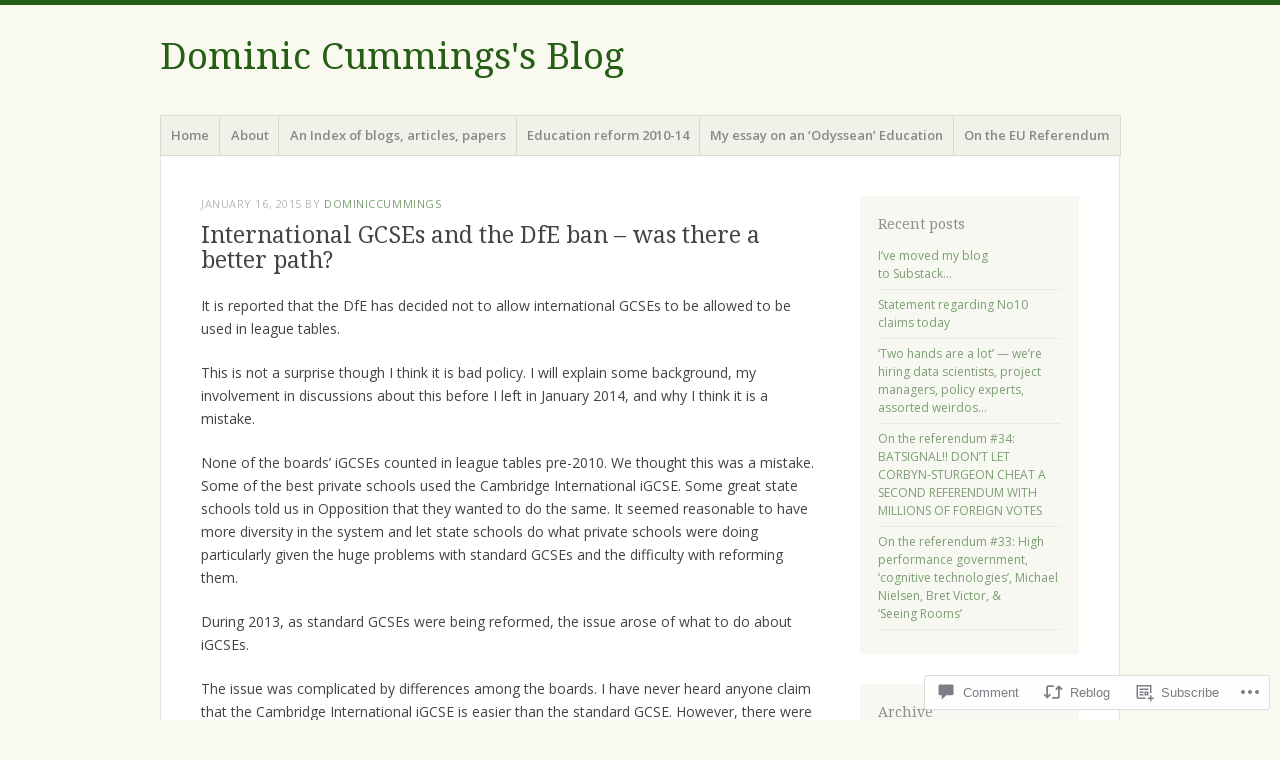

--- FILE ---
content_type: text/html; charset=UTF-8
request_url: https://dominiccummings.com/2015/01/16/international-gcses-and-the-dfe-ban-was-there-a-better-path/
body_size: 34046
content:
<!DOCTYPE html>
<html lang="en">
<head>
<meta charset="UTF-8" />
<meta name="viewport" content="width=device-width" />
<link rel="profile" href="http://gmpg.org/xfn/11" />
<link rel="pingback" href="https://dominiccummings.com/xmlrpc.php" />
<!--[if lt IE 9]>
<script src="https://s0.wp.com/wp-content/themes/pub/misty-lake/js/html5.js?m=1354305289i" type="text/javascript"></script>
<![endif]-->

<title>International GCSEs and the DfE ban &#8211; was there a better path? &#8211; Dominic Cummings&#039;s Blog</title>
<meta name='robots' content='max-image-preview:large' />

<!-- Async WordPress.com Remote Login -->
<script id="wpcom_remote_login_js">
var wpcom_remote_login_extra_auth = '';
function wpcom_remote_login_remove_dom_node_id( element_id ) {
	var dom_node = document.getElementById( element_id );
	if ( dom_node ) { dom_node.parentNode.removeChild( dom_node ); }
}
function wpcom_remote_login_remove_dom_node_classes( class_name ) {
	var dom_nodes = document.querySelectorAll( '.' + class_name );
	for ( var i = 0; i < dom_nodes.length; i++ ) {
		dom_nodes[ i ].parentNode.removeChild( dom_nodes[ i ] );
	}
}
function wpcom_remote_login_final_cleanup() {
	wpcom_remote_login_remove_dom_node_classes( "wpcom_remote_login_msg" );
	wpcom_remote_login_remove_dom_node_id( "wpcom_remote_login_key" );
	wpcom_remote_login_remove_dom_node_id( "wpcom_remote_login_validate" );
	wpcom_remote_login_remove_dom_node_id( "wpcom_remote_login_js" );
	wpcom_remote_login_remove_dom_node_id( "wpcom_request_access_iframe" );
	wpcom_remote_login_remove_dom_node_id( "wpcom_request_access_styles" );
}

// Watch for messages back from the remote login
window.addEventListener( "message", function( e ) {
	if ( e.origin === "https://r-login.wordpress.com" ) {
		var data = {};
		try {
			data = JSON.parse( e.data );
		} catch( e ) {
			wpcom_remote_login_final_cleanup();
			return;
		}

		if ( data.msg === 'LOGIN' ) {
			// Clean up the login check iframe
			wpcom_remote_login_remove_dom_node_id( "wpcom_remote_login_key" );

			var id_regex = new RegExp( /^[0-9]+$/ );
			var token_regex = new RegExp( /^.*|.*|.*$/ );
			if (
				token_regex.test( data.token )
				&& id_regex.test( data.wpcomid )
			) {
				// We have everything we need to ask for a login
				var script = document.createElement( "script" );
				script.setAttribute( "id", "wpcom_remote_login_validate" );
				script.src = '/remote-login.php?wpcom_remote_login=validate'
					+ '&wpcomid=' + data.wpcomid
					+ '&token=' + encodeURIComponent( data.token )
					+ '&host=' + window.location.protocol
					+ '//' + window.location.hostname
					+ '&postid=670'
					+ '&is_singular=1';
				document.body.appendChild( script );
			}

			return;
		}

		// Safari ITP, not logged in, so redirect
		if ( data.msg === 'LOGIN-REDIRECT' ) {
			window.location = 'https://wordpress.com/log-in?redirect_to=' + window.location.href;
			return;
		}

		// Safari ITP, storage access failed, remove the request
		if ( data.msg === 'LOGIN-REMOVE' ) {
			var css_zap = 'html { -webkit-transition: margin-top 1s; transition: margin-top 1s; } /* 9001 */ html { margin-top: 0 !important; } * html body { margin-top: 0 !important; } @media screen and ( max-width: 782px ) { html { margin-top: 0 !important; } * html body { margin-top: 0 !important; } }';
			var style_zap = document.createElement( 'style' );
			style_zap.type = 'text/css';
			style_zap.appendChild( document.createTextNode( css_zap ) );
			document.body.appendChild( style_zap );

			var e = document.getElementById( 'wpcom_request_access_iframe' );
			e.parentNode.removeChild( e );

			document.cookie = 'wordpress_com_login_access=denied; path=/; max-age=31536000';

			return;
		}

		// Safari ITP
		if ( data.msg === 'REQUEST_ACCESS' ) {
			console.log( 'request access: safari' );

			// Check ITP iframe enable/disable knob
			if ( wpcom_remote_login_extra_auth !== 'safari_itp_iframe' ) {
				return;
			}

			// If we are in a "private window" there is no ITP.
			var private_window = false;
			try {
				var opendb = window.openDatabase( null, null, null, null );
			} catch( e ) {
				private_window = true;
			}

			if ( private_window ) {
				console.log( 'private window' );
				return;
			}

			var iframe = document.createElement( 'iframe' );
			iframe.id = 'wpcom_request_access_iframe';
			iframe.setAttribute( 'scrolling', 'no' );
			iframe.setAttribute( 'sandbox', 'allow-storage-access-by-user-activation allow-scripts allow-same-origin allow-top-navigation-by-user-activation' );
			iframe.src = 'https://r-login.wordpress.com/remote-login.php?wpcom_remote_login=request_access&origin=' + encodeURIComponent( data.origin ) + '&wpcomid=' + encodeURIComponent( data.wpcomid );

			var css = 'html { -webkit-transition: margin-top 1s; transition: margin-top 1s; } /* 9001 */ html { margin-top: 46px !important; } * html body { margin-top: 46px !important; } @media screen and ( max-width: 660px ) { html { margin-top: 71px !important; } * html body { margin-top: 71px !important; } #wpcom_request_access_iframe { display: block; height: 71px !important; } } #wpcom_request_access_iframe { border: 0px; height: 46px; position: fixed; top: 0; left: 0; width: 100%; min-width: 100%; z-index: 99999; background: #23282d; } ';

			var style = document.createElement( 'style' );
			style.type = 'text/css';
			style.id = 'wpcom_request_access_styles';
			style.appendChild( document.createTextNode( css ) );
			document.body.appendChild( style );

			document.body.appendChild( iframe );
		}

		if ( data.msg === 'DONE' ) {
			wpcom_remote_login_final_cleanup();
		}
	}
}, false );

// Inject the remote login iframe after the page has had a chance to load
// more critical resources
window.addEventListener( "DOMContentLoaded", function( e ) {
	var iframe = document.createElement( "iframe" );
	iframe.style.display = "none";
	iframe.setAttribute( "scrolling", "no" );
	iframe.setAttribute( "id", "wpcom_remote_login_key" );
	iframe.src = "https://r-login.wordpress.com/remote-login.php"
		+ "?wpcom_remote_login=key"
		+ "&origin=aHR0cHM6Ly9kb21pbmljY3VtbWluZ3MuY29t"
		+ "&wpcomid=11763018"
		+ "&time=" + Math.floor( Date.now() / 1000 );
	document.body.appendChild( iframe );
}, false );
</script>
<link rel='dns-prefetch' href='//s0.wp.com' />
<link rel='dns-prefetch' href='//widgets.wp.com' />
<link rel='dns-prefetch' href='//wordpress.com' />
<link rel='dns-prefetch' href='//fonts-api.wp.com' />
<link rel="alternate" type="application/rss+xml" title="Dominic Cummings&#039;s Blog &raquo; Feed" href="https://dominiccummings.com/feed/" />
<link rel="alternate" type="application/rss+xml" title="Dominic Cummings&#039;s Blog &raquo; Comments Feed" href="https://dominiccummings.com/comments/feed/" />
<link rel="alternate" type="application/rss+xml" title="Dominic Cummings&#039;s Blog &raquo; International GCSEs and the DfE ban &#8211; was there a better&nbsp;path? Comments Feed" href="https://dominiccummings.com/2015/01/16/international-gcses-and-the-dfe-ban-was-there-a-better-path/feed/" />
	<script type="text/javascript">
		/* <![CDATA[ */
		function addLoadEvent(func) {
			var oldonload = window.onload;
			if (typeof window.onload != 'function') {
				window.onload = func;
			} else {
				window.onload = function () {
					oldonload();
					func();
				}
			}
		}
		/* ]]> */
	</script>
	<link crossorigin='anonymous' rel='stylesheet' id='all-css-0-1' href='/_static/??-eJxtzEkKgDAMQNELWYNjcSGeRdog1Q7BpHh9UQRBXD74fDhImRQFo0DIinxeXGRYUWg222PgHCEkmz0y7OhnQasosXxUGuYC/o/ebfh+b135FMZKd02th77t1hMpiDR+&cssminify=yes' type='text/css' media='all' />
<style id='wp-emoji-styles-inline-css'>

	img.wp-smiley, img.emoji {
		display: inline !important;
		border: none !important;
		box-shadow: none !important;
		height: 1em !important;
		width: 1em !important;
		margin: 0 0.07em !important;
		vertical-align: -0.1em !important;
		background: none !important;
		padding: 0 !important;
	}
/*# sourceURL=wp-emoji-styles-inline-css */
</style>
<link crossorigin='anonymous' rel='stylesheet' id='all-css-2-1' href='/wp-content/plugins/gutenberg-core/v22.2.0/build/styles/block-library/style.css?m=1764855221i&cssminify=yes' type='text/css' media='all' />
<style id='wp-block-library-inline-css'>
.has-text-align-justify {
	text-align:justify;
}
.has-text-align-justify{text-align:justify;}

/*# sourceURL=wp-block-library-inline-css */
</style><style id='global-styles-inline-css'>
:root{--wp--preset--aspect-ratio--square: 1;--wp--preset--aspect-ratio--4-3: 4/3;--wp--preset--aspect-ratio--3-4: 3/4;--wp--preset--aspect-ratio--3-2: 3/2;--wp--preset--aspect-ratio--2-3: 2/3;--wp--preset--aspect-ratio--16-9: 16/9;--wp--preset--aspect-ratio--9-16: 9/16;--wp--preset--color--black: #000000;--wp--preset--color--cyan-bluish-gray: #abb8c3;--wp--preset--color--white: #ffffff;--wp--preset--color--pale-pink: #f78da7;--wp--preset--color--vivid-red: #cf2e2e;--wp--preset--color--luminous-vivid-orange: #ff6900;--wp--preset--color--luminous-vivid-amber: #fcb900;--wp--preset--color--light-green-cyan: #7bdcb5;--wp--preset--color--vivid-green-cyan: #00d084;--wp--preset--color--pale-cyan-blue: #8ed1fc;--wp--preset--color--vivid-cyan-blue: #0693e3;--wp--preset--color--vivid-purple: #9b51e0;--wp--preset--gradient--vivid-cyan-blue-to-vivid-purple: linear-gradient(135deg,rgb(6,147,227) 0%,rgb(155,81,224) 100%);--wp--preset--gradient--light-green-cyan-to-vivid-green-cyan: linear-gradient(135deg,rgb(122,220,180) 0%,rgb(0,208,130) 100%);--wp--preset--gradient--luminous-vivid-amber-to-luminous-vivid-orange: linear-gradient(135deg,rgb(252,185,0) 0%,rgb(255,105,0) 100%);--wp--preset--gradient--luminous-vivid-orange-to-vivid-red: linear-gradient(135deg,rgb(255,105,0) 0%,rgb(207,46,46) 100%);--wp--preset--gradient--very-light-gray-to-cyan-bluish-gray: linear-gradient(135deg,rgb(238,238,238) 0%,rgb(169,184,195) 100%);--wp--preset--gradient--cool-to-warm-spectrum: linear-gradient(135deg,rgb(74,234,220) 0%,rgb(151,120,209) 20%,rgb(207,42,186) 40%,rgb(238,44,130) 60%,rgb(251,105,98) 80%,rgb(254,248,76) 100%);--wp--preset--gradient--blush-light-purple: linear-gradient(135deg,rgb(255,206,236) 0%,rgb(152,150,240) 100%);--wp--preset--gradient--blush-bordeaux: linear-gradient(135deg,rgb(254,205,165) 0%,rgb(254,45,45) 50%,rgb(107,0,62) 100%);--wp--preset--gradient--luminous-dusk: linear-gradient(135deg,rgb(255,203,112) 0%,rgb(199,81,192) 50%,rgb(65,88,208) 100%);--wp--preset--gradient--pale-ocean: linear-gradient(135deg,rgb(255,245,203) 0%,rgb(182,227,212) 50%,rgb(51,167,181) 100%);--wp--preset--gradient--electric-grass: linear-gradient(135deg,rgb(202,248,128) 0%,rgb(113,206,126) 100%);--wp--preset--gradient--midnight: linear-gradient(135deg,rgb(2,3,129) 0%,rgb(40,116,252) 100%);--wp--preset--font-size--small: 13px;--wp--preset--font-size--medium: 20px;--wp--preset--font-size--large: 36px;--wp--preset--font-size--x-large: 42px;--wp--preset--font-family--albert-sans: 'Albert Sans', sans-serif;--wp--preset--font-family--alegreya: Alegreya, serif;--wp--preset--font-family--arvo: Arvo, serif;--wp--preset--font-family--bodoni-moda: 'Bodoni Moda', serif;--wp--preset--font-family--bricolage-grotesque: 'Bricolage Grotesque', sans-serif;--wp--preset--font-family--cabin: Cabin, sans-serif;--wp--preset--font-family--chivo: Chivo, sans-serif;--wp--preset--font-family--commissioner: Commissioner, sans-serif;--wp--preset--font-family--cormorant: Cormorant, serif;--wp--preset--font-family--courier-prime: 'Courier Prime', monospace;--wp--preset--font-family--crimson-pro: 'Crimson Pro', serif;--wp--preset--font-family--dm-mono: 'DM Mono', monospace;--wp--preset--font-family--dm-sans: 'DM Sans', sans-serif;--wp--preset--font-family--dm-serif-display: 'DM Serif Display', serif;--wp--preset--font-family--domine: Domine, serif;--wp--preset--font-family--eb-garamond: 'EB Garamond', serif;--wp--preset--font-family--epilogue: Epilogue, sans-serif;--wp--preset--font-family--fahkwang: Fahkwang, sans-serif;--wp--preset--font-family--figtree: Figtree, sans-serif;--wp--preset--font-family--fira-sans: 'Fira Sans', sans-serif;--wp--preset--font-family--fjalla-one: 'Fjalla One', sans-serif;--wp--preset--font-family--fraunces: Fraunces, serif;--wp--preset--font-family--gabarito: Gabarito, system-ui;--wp--preset--font-family--ibm-plex-mono: 'IBM Plex Mono', monospace;--wp--preset--font-family--ibm-plex-sans: 'IBM Plex Sans', sans-serif;--wp--preset--font-family--ibarra-real-nova: 'Ibarra Real Nova', serif;--wp--preset--font-family--instrument-serif: 'Instrument Serif', serif;--wp--preset--font-family--inter: Inter, sans-serif;--wp--preset--font-family--josefin-sans: 'Josefin Sans', sans-serif;--wp--preset--font-family--jost: Jost, sans-serif;--wp--preset--font-family--libre-baskerville: 'Libre Baskerville', serif;--wp--preset--font-family--libre-franklin: 'Libre Franklin', sans-serif;--wp--preset--font-family--literata: Literata, serif;--wp--preset--font-family--lora: Lora, serif;--wp--preset--font-family--merriweather: Merriweather, serif;--wp--preset--font-family--montserrat: Montserrat, sans-serif;--wp--preset--font-family--newsreader: Newsreader, serif;--wp--preset--font-family--noto-sans-mono: 'Noto Sans Mono', sans-serif;--wp--preset--font-family--nunito: Nunito, sans-serif;--wp--preset--font-family--open-sans: 'Open Sans', sans-serif;--wp--preset--font-family--overpass: Overpass, sans-serif;--wp--preset--font-family--pt-serif: 'PT Serif', serif;--wp--preset--font-family--petrona: Petrona, serif;--wp--preset--font-family--piazzolla: Piazzolla, serif;--wp--preset--font-family--playfair-display: 'Playfair Display', serif;--wp--preset--font-family--plus-jakarta-sans: 'Plus Jakarta Sans', sans-serif;--wp--preset--font-family--poppins: Poppins, sans-serif;--wp--preset--font-family--raleway: Raleway, sans-serif;--wp--preset--font-family--roboto: Roboto, sans-serif;--wp--preset--font-family--roboto-slab: 'Roboto Slab', serif;--wp--preset--font-family--rubik: Rubik, sans-serif;--wp--preset--font-family--rufina: Rufina, serif;--wp--preset--font-family--sora: Sora, sans-serif;--wp--preset--font-family--source-sans-3: 'Source Sans 3', sans-serif;--wp--preset--font-family--source-serif-4: 'Source Serif 4', serif;--wp--preset--font-family--space-mono: 'Space Mono', monospace;--wp--preset--font-family--syne: Syne, sans-serif;--wp--preset--font-family--texturina: Texturina, serif;--wp--preset--font-family--urbanist: Urbanist, sans-serif;--wp--preset--font-family--work-sans: 'Work Sans', sans-serif;--wp--preset--spacing--20: 0.44rem;--wp--preset--spacing--30: 0.67rem;--wp--preset--spacing--40: 1rem;--wp--preset--spacing--50: 1.5rem;--wp--preset--spacing--60: 2.25rem;--wp--preset--spacing--70: 3.38rem;--wp--preset--spacing--80: 5.06rem;--wp--preset--shadow--natural: 6px 6px 9px rgba(0, 0, 0, 0.2);--wp--preset--shadow--deep: 12px 12px 50px rgba(0, 0, 0, 0.4);--wp--preset--shadow--sharp: 6px 6px 0px rgba(0, 0, 0, 0.2);--wp--preset--shadow--outlined: 6px 6px 0px -3px rgb(255, 255, 255), 6px 6px rgb(0, 0, 0);--wp--preset--shadow--crisp: 6px 6px 0px rgb(0, 0, 0);}:where(.is-layout-flex){gap: 0.5em;}:where(.is-layout-grid){gap: 0.5em;}body .is-layout-flex{display: flex;}.is-layout-flex{flex-wrap: wrap;align-items: center;}.is-layout-flex > :is(*, div){margin: 0;}body .is-layout-grid{display: grid;}.is-layout-grid > :is(*, div){margin: 0;}:where(.wp-block-columns.is-layout-flex){gap: 2em;}:where(.wp-block-columns.is-layout-grid){gap: 2em;}:where(.wp-block-post-template.is-layout-flex){gap: 1.25em;}:where(.wp-block-post-template.is-layout-grid){gap: 1.25em;}.has-black-color{color: var(--wp--preset--color--black) !important;}.has-cyan-bluish-gray-color{color: var(--wp--preset--color--cyan-bluish-gray) !important;}.has-white-color{color: var(--wp--preset--color--white) !important;}.has-pale-pink-color{color: var(--wp--preset--color--pale-pink) !important;}.has-vivid-red-color{color: var(--wp--preset--color--vivid-red) !important;}.has-luminous-vivid-orange-color{color: var(--wp--preset--color--luminous-vivid-orange) !important;}.has-luminous-vivid-amber-color{color: var(--wp--preset--color--luminous-vivid-amber) !important;}.has-light-green-cyan-color{color: var(--wp--preset--color--light-green-cyan) !important;}.has-vivid-green-cyan-color{color: var(--wp--preset--color--vivid-green-cyan) !important;}.has-pale-cyan-blue-color{color: var(--wp--preset--color--pale-cyan-blue) !important;}.has-vivid-cyan-blue-color{color: var(--wp--preset--color--vivid-cyan-blue) !important;}.has-vivid-purple-color{color: var(--wp--preset--color--vivid-purple) !important;}.has-black-background-color{background-color: var(--wp--preset--color--black) !important;}.has-cyan-bluish-gray-background-color{background-color: var(--wp--preset--color--cyan-bluish-gray) !important;}.has-white-background-color{background-color: var(--wp--preset--color--white) !important;}.has-pale-pink-background-color{background-color: var(--wp--preset--color--pale-pink) !important;}.has-vivid-red-background-color{background-color: var(--wp--preset--color--vivid-red) !important;}.has-luminous-vivid-orange-background-color{background-color: var(--wp--preset--color--luminous-vivid-orange) !important;}.has-luminous-vivid-amber-background-color{background-color: var(--wp--preset--color--luminous-vivid-amber) !important;}.has-light-green-cyan-background-color{background-color: var(--wp--preset--color--light-green-cyan) !important;}.has-vivid-green-cyan-background-color{background-color: var(--wp--preset--color--vivid-green-cyan) !important;}.has-pale-cyan-blue-background-color{background-color: var(--wp--preset--color--pale-cyan-blue) !important;}.has-vivid-cyan-blue-background-color{background-color: var(--wp--preset--color--vivid-cyan-blue) !important;}.has-vivid-purple-background-color{background-color: var(--wp--preset--color--vivid-purple) !important;}.has-black-border-color{border-color: var(--wp--preset--color--black) !important;}.has-cyan-bluish-gray-border-color{border-color: var(--wp--preset--color--cyan-bluish-gray) !important;}.has-white-border-color{border-color: var(--wp--preset--color--white) !important;}.has-pale-pink-border-color{border-color: var(--wp--preset--color--pale-pink) !important;}.has-vivid-red-border-color{border-color: var(--wp--preset--color--vivid-red) !important;}.has-luminous-vivid-orange-border-color{border-color: var(--wp--preset--color--luminous-vivid-orange) !important;}.has-luminous-vivid-amber-border-color{border-color: var(--wp--preset--color--luminous-vivid-amber) !important;}.has-light-green-cyan-border-color{border-color: var(--wp--preset--color--light-green-cyan) !important;}.has-vivid-green-cyan-border-color{border-color: var(--wp--preset--color--vivid-green-cyan) !important;}.has-pale-cyan-blue-border-color{border-color: var(--wp--preset--color--pale-cyan-blue) !important;}.has-vivid-cyan-blue-border-color{border-color: var(--wp--preset--color--vivid-cyan-blue) !important;}.has-vivid-purple-border-color{border-color: var(--wp--preset--color--vivid-purple) !important;}.has-vivid-cyan-blue-to-vivid-purple-gradient-background{background: var(--wp--preset--gradient--vivid-cyan-blue-to-vivid-purple) !important;}.has-light-green-cyan-to-vivid-green-cyan-gradient-background{background: var(--wp--preset--gradient--light-green-cyan-to-vivid-green-cyan) !important;}.has-luminous-vivid-amber-to-luminous-vivid-orange-gradient-background{background: var(--wp--preset--gradient--luminous-vivid-amber-to-luminous-vivid-orange) !important;}.has-luminous-vivid-orange-to-vivid-red-gradient-background{background: var(--wp--preset--gradient--luminous-vivid-orange-to-vivid-red) !important;}.has-very-light-gray-to-cyan-bluish-gray-gradient-background{background: var(--wp--preset--gradient--very-light-gray-to-cyan-bluish-gray) !important;}.has-cool-to-warm-spectrum-gradient-background{background: var(--wp--preset--gradient--cool-to-warm-spectrum) !important;}.has-blush-light-purple-gradient-background{background: var(--wp--preset--gradient--blush-light-purple) !important;}.has-blush-bordeaux-gradient-background{background: var(--wp--preset--gradient--blush-bordeaux) !important;}.has-luminous-dusk-gradient-background{background: var(--wp--preset--gradient--luminous-dusk) !important;}.has-pale-ocean-gradient-background{background: var(--wp--preset--gradient--pale-ocean) !important;}.has-electric-grass-gradient-background{background: var(--wp--preset--gradient--electric-grass) !important;}.has-midnight-gradient-background{background: var(--wp--preset--gradient--midnight) !important;}.has-small-font-size{font-size: var(--wp--preset--font-size--small) !important;}.has-medium-font-size{font-size: var(--wp--preset--font-size--medium) !important;}.has-large-font-size{font-size: var(--wp--preset--font-size--large) !important;}.has-x-large-font-size{font-size: var(--wp--preset--font-size--x-large) !important;}.has-albert-sans-font-family{font-family: var(--wp--preset--font-family--albert-sans) !important;}.has-alegreya-font-family{font-family: var(--wp--preset--font-family--alegreya) !important;}.has-arvo-font-family{font-family: var(--wp--preset--font-family--arvo) !important;}.has-bodoni-moda-font-family{font-family: var(--wp--preset--font-family--bodoni-moda) !important;}.has-bricolage-grotesque-font-family{font-family: var(--wp--preset--font-family--bricolage-grotesque) !important;}.has-cabin-font-family{font-family: var(--wp--preset--font-family--cabin) !important;}.has-chivo-font-family{font-family: var(--wp--preset--font-family--chivo) !important;}.has-commissioner-font-family{font-family: var(--wp--preset--font-family--commissioner) !important;}.has-cormorant-font-family{font-family: var(--wp--preset--font-family--cormorant) !important;}.has-courier-prime-font-family{font-family: var(--wp--preset--font-family--courier-prime) !important;}.has-crimson-pro-font-family{font-family: var(--wp--preset--font-family--crimson-pro) !important;}.has-dm-mono-font-family{font-family: var(--wp--preset--font-family--dm-mono) !important;}.has-dm-sans-font-family{font-family: var(--wp--preset--font-family--dm-sans) !important;}.has-dm-serif-display-font-family{font-family: var(--wp--preset--font-family--dm-serif-display) !important;}.has-domine-font-family{font-family: var(--wp--preset--font-family--domine) !important;}.has-eb-garamond-font-family{font-family: var(--wp--preset--font-family--eb-garamond) !important;}.has-epilogue-font-family{font-family: var(--wp--preset--font-family--epilogue) !important;}.has-fahkwang-font-family{font-family: var(--wp--preset--font-family--fahkwang) !important;}.has-figtree-font-family{font-family: var(--wp--preset--font-family--figtree) !important;}.has-fira-sans-font-family{font-family: var(--wp--preset--font-family--fira-sans) !important;}.has-fjalla-one-font-family{font-family: var(--wp--preset--font-family--fjalla-one) !important;}.has-fraunces-font-family{font-family: var(--wp--preset--font-family--fraunces) !important;}.has-gabarito-font-family{font-family: var(--wp--preset--font-family--gabarito) !important;}.has-ibm-plex-mono-font-family{font-family: var(--wp--preset--font-family--ibm-plex-mono) !important;}.has-ibm-plex-sans-font-family{font-family: var(--wp--preset--font-family--ibm-plex-sans) !important;}.has-ibarra-real-nova-font-family{font-family: var(--wp--preset--font-family--ibarra-real-nova) !important;}.has-instrument-serif-font-family{font-family: var(--wp--preset--font-family--instrument-serif) !important;}.has-inter-font-family{font-family: var(--wp--preset--font-family--inter) !important;}.has-josefin-sans-font-family{font-family: var(--wp--preset--font-family--josefin-sans) !important;}.has-jost-font-family{font-family: var(--wp--preset--font-family--jost) !important;}.has-libre-baskerville-font-family{font-family: var(--wp--preset--font-family--libre-baskerville) !important;}.has-libre-franklin-font-family{font-family: var(--wp--preset--font-family--libre-franklin) !important;}.has-literata-font-family{font-family: var(--wp--preset--font-family--literata) !important;}.has-lora-font-family{font-family: var(--wp--preset--font-family--lora) !important;}.has-merriweather-font-family{font-family: var(--wp--preset--font-family--merriweather) !important;}.has-montserrat-font-family{font-family: var(--wp--preset--font-family--montserrat) !important;}.has-newsreader-font-family{font-family: var(--wp--preset--font-family--newsreader) !important;}.has-noto-sans-mono-font-family{font-family: var(--wp--preset--font-family--noto-sans-mono) !important;}.has-nunito-font-family{font-family: var(--wp--preset--font-family--nunito) !important;}.has-open-sans-font-family{font-family: var(--wp--preset--font-family--open-sans) !important;}.has-overpass-font-family{font-family: var(--wp--preset--font-family--overpass) !important;}.has-pt-serif-font-family{font-family: var(--wp--preset--font-family--pt-serif) !important;}.has-petrona-font-family{font-family: var(--wp--preset--font-family--petrona) !important;}.has-piazzolla-font-family{font-family: var(--wp--preset--font-family--piazzolla) !important;}.has-playfair-display-font-family{font-family: var(--wp--preset--font-family--playfair-display) !important;}.has-plus-jakarta-sans-font-family{font-family: var(--wp--preset--font-family--plus-jakarta-sans) !important;}.has-poppins-font-family{font-family: var(--wp--preset--font-family--poppins) !important;}.has-raleway-font-family{font-family: var(--wp--preset--font-family--raleway) !important;}.has-roboto-font-family{font-family: var(--wp--preset--font-family--roboto) !important;}.has-roboto-slab-font-family{font-family: var(--wp--preset--font-family--roboto-slab) !important;}.has-rubik-font-family{font-family: var(--wp--preset--font-family--rubik) !important;}.has-rufina-font-family{font-family: var(--wp--preset--font-family--rufina) !important;}.has-sora-font-family{font-family: var(--wp--preset--font-family--sora) !important;}.has-source-sans-3-font-family{font-family: var(--wp--preset--font-family--source-sans-3) !important;}.has-source-serif-4-font-family{font-family: var(--wp--preset--font-family--source-serif-4) !important;}.has-space-mono-font-family{font-family: var(--wp--preset--font-family--space-mono) !important;}.has-syne-font-family{font-family: var(--wp--preset--font-family--syne) !important;}.has-texturina-font-family{font-family: var(--wp--preset--font-family--texturina) !important;}.has-urbanist-font-family{font-family: var(--wp--preset--font-family--urbanist) !important;}.has-work-sans-font-family{font-family: var(--wp--preset--font-family--work-sans) !important;}
/*# sourceURL=global-styles-inline-css */
</style>

<style id='classic-theme-styles-inline-css'>
/*! This file is auto-generated */
.wp-block-button__link{color:#fff;background-color:#32373c;border-radius:9999px;box-shadow:none;text-decoration:none;padding:calc(.667em + 2px) calc(1.333em + 2px);font-size:1.125em}.wp-block-file__button{background:#32373c;color:#fff;text-decoration:none}
/*# sourceURL=/wp-includes/css/classic-themes.min.css */
</style>
<link crossorigin='anonymous' rel='stylesheet' id='all-css-4-1' href='/_static/??-eJx9jksOwjAMRC9EcCsEFQvEUVA+FqTUSRQ77fVxVbEBxMaSZ+bZA0sxPifBJEDNlKndY2LwuaLqVKyAJghDtDghaWzvmXfwG1uKMsa5UpHZ6KTYyMhDQf7HjSjF+qdRaTuxGcAtvb3bjCnkCrZJJisS/RcFXD24FqcAM1ann1VcK/Pnvna50qUfTl3XH8+HYXwBNR1jhQ==&cssminify=yes' type='text/css' media='all' />
<link rel='stylesheet' id='verbum-gutenberg-css-css' href='https://widgets.wp.com/verbum-block-editor/block-editor.css?ver=1738686361' media='all' />
<link crossorigin='anonymous' rel='stylesheet' id='all-css-6-1' href='/_static/??/wp-content/mu-plugins/comment-likes/css/comment-likes.css,/i/noticons/noticons.css,/wp-content/themes/pub/misty-lake/style.css?m=1741693338j&cssminify=yes' type='text/css' media='all' />
<link rel='stylesheet' id='mistylake-open-sans-css' href='https://fonts-api.wp.com/css?family=Open+Sans:300,300italic,400,400italic,600,600italic,700,700italic&#038;subset=latin,latin-ext' media='all' />
<link rel='stylesheet' id='mistylake-droid-serif-css' href='https://fonts-api.wp.com/css?family=Droid+Serif%3A400%2C400italic%2C400bold&#038;subset=latin&#038;ver=6.9-RC2-61304' media='all' />
<link crossorigin='anonymous' rel='stylesheet' id='all-css-12-1' href='/_static/??-eJzTLy/QTc7PK0nNK9HPLdUtyClNz8wr1i9KTcrJTwcy0/WTi5G5ekCujj52Temp+bo5+cmJJZn5eSgc3bScxMwikFb7XFtDE1NLExMLc0OTLACohS2q&cssminify=yes' type='text/css' media='all' />
<link crossorigin='anonymous' rel='stylesheet' id='print-css-13-1' href='/wp-content/mu-plugins/global-print/global-print.css?m=1465851035i&cssminify=yes' type='text/css' media='print' />
<style id='jetpack-global-styles-frontend-style-inline-css'>
:root { --font-headings: unset; --font-base: unset; --font-headings-default: -apple-system,BlinkMacSystemFont,"Segoe UI",Roboto,Oxygen-Sans,Ubuntu,Cantarell,"Helvetica Neue",sans-serif; --font-base-default: -apple-system,BlinkMacSystemFont,"Segoe UI",Roboto,Oxygen-Sans,Ubuntu,Cantarell,"Helvetica Neue",sans-serif;}
/*# sourceURL=jetpack-global-styles-frontend-style-inline-css */
</style>
<link crossorigin='anonymous' rel='stylesheet' id='all-css-16-1' href='/_static/??-eJyNjcsKAjEMRX/IGtQZBxfip0hMS9sxTYppGfx7H7gRN+7ugcs5sFRHKi1Ig9Jd5R6zGMyhVaTrh8G6QFHfORhYwlvw6P39PbPENZmt4G/ROQuBKWVkxxrVvuBH1lIoz2waILJekF+HUzlupnG3nQ77YZwfuRJIaQ==&cssminify=yes' type='text/css' media='all' />
<script type="text/javascript" id="jetpack_related-posts-js-extra">
/* <![CDATA[ */
var related_posts_js_options = {"post_heading":"h4"};
//# sourceURL=jetpack_related-posts-js-extra
/* ]]> */
</script>
<script type="text/javascript" id="wpcom-actionbar-placeholder-js-extra">
/* <![CDATA[ */
var actionbardata = {"siteID":"11763018","postID":"670","siteURL":"https://dominiccummings.com","xhrURL":"https://dominiccummings.com/wp-admin/admin-ajax.php","nonce":"254b6b84e8","isLoggedIn":"","statusMessage":"","subsEmailDefault":"instantly","proxyScriptUrl":"https://s0.wp.com/wp-content/js/wpcom-proxy-request.js?m=1513050504i&amp;ver=20211021","shortlink":"https://wp.me/pNm66-aO","i18n":{"followedText":"New posts from this site will now appear in your \u003Ca href=\"https://wordpress.com/reader\"\u003EReader\u003C/a\u003E","foldBar":"Collapse this bar","unfoldBar":"Expand this bar","shortLinkCopied":"Shortlink copied to clipboard."}};
//# sourceURL=wpcom-actionbar-placeholder-js-extra
/* ]]> */
</script>
<script type="text/javascript" id="jetpack-mu-wpcom-settings-js-before">
/* <![CDATA[ */
var JETPACK_MU_WPCOM_SETTINGS = {"assetsUrl":"https://s0.wp.com/wp-content/mu-plugins/jetpack-mu-wpcom-plugin/sun/jetpack_vendor/automattic/jetpack-mu-wpcom/src/build/"};
//# sourceURL=jetpack-mu-wpcom-settings-js-before
/* ]]> */
</script>
<script crossorigin='anonymous' type='text/javascript'  src='/_static/??-eJx1jcEOwiAQRH9IunJo2ovxU0yFTQPCguyS2r8XE0zqwdNkMi9vYMvKJBIkgVhVDnV1xOBR8mIevQNXgpsjA/fqgoWCYRG0KicW/m1DdDR4PsHB6xsTROWSXvt3a7JQLfJn9M+KZe9xFPyFVHRraacdvsaLnsbxrPU0z/4NC+ROAA=='></script>
<script type="text/javascript" id="rlt-proxy-js-after">
/* <![CDATA[ */
	rltInitialize( {"token":null,"iframeOrigins":["https:\/\/widgets.wp.com"]} );
//# sourceURL=rlt-proxy-js-after
/* ]]> */
</script>
<link rel="EditURI" type="application/rsd+xml" title="RSD" href="https://dominiccummings.wordpress.com/xmlrpc.php?rsd" />
<meta name="generator" content="WordPress.com" />
<link rel="canonical" href="https://dominiccummings.com/2015/01/16/international-gcses-and-the-dfe-ban-was-there-a-better-path/" />
<link rel='shortlink' href='https://wp.me/pNm66-aO' />
<link rel="alternate" type="application/json+oembed" href="https://public-api.wordpress.com/oembed/?format=json&amp;url=https%3A%2F%2Fdominiccummings.com%2F2015%2F01%2F16%2Finternational-gcses-and-the-dfe-ban-was-there-a-better-path%2F&amp;for=wpcom-auto-discovery" /><link rel="alternate" type="application/xml+oembed" href="https://public-api.wordpress.com/oembed/?format=xml&amp;url=https%3A%2F%2Fdominiccummings.com%2F2015%2F01%2F16%2Finternational-gcses-and-the-dfe-ban-was-there-a-better-path%2F&amp;for=wpcom-auto-discovery" />
<!-- Jetpack Open Graph Tags -->
<meta property="og:type" content="article" />
<meta property="og:title" content="International GCSEs and the DfE ban &#8211; was there a better path?" />
<meta property="og:url" content="https://dominiccummings.com/2015/01/16/international-gcses-and-the-dfe-ban-was-there-a-better-path/" />
<meta property="og:description" content="It is reported that the DfE has decided not to allow international GCSEs to be allowed to be used in league tables. This is not a surprise though I think it is bad policy. I will explain some backg…" />
<meta property="article:published_time" content="2015-01-16T11:46:19+00:00" />
<meta property="article:modified_time" content="2015-01-29T10:24:05+00:00" />
<meta property="og:site_name" content="Dominic Cummings&#039;s Blog" />
<meta property="og:image" content="https://s0.wp.com/i/blank.jpg?m=1383295312i" />
<meta property="og:image:width" content="200" />
<meta property="og:image:height" content="200" />
<meta property="og:image:alt" content="" />
<meta property="og:locale" content="en_US" />
<meta property="article:publisher" content="https://www.facebook.com/WordPresscom" />
<meta name="twitter:text:title" content="International GCSEs and the DfE ban &#8211; was there a better&nbsp;path?" />
<meta name="twitter:card" content="summary" />

<!-- End Jetpack Open Graph Tags -->
<link rel="shortcut icon" type="image/x-icon" href="https://s0.wp.com/i/favicon.ico?m=1713425267i" sizes="16x16 24x24 32x32 48x48" />
<link rel="icon" type="image/x-icon" href="https://s0.wp.com/i/favicon.ico?m=1713425267i" sizes="16x16 24x24 32x32 48x48" />
<link rel="apple-touch-icon" href="https://s0.wp.com/i/webclip.png?m=1713868326i" />
<link rel='openid.server' href='https://dominiccummings.com/?openidserver=1' />
<link rel='openid.delegate' href='https://dominiccummings.com/' />
<link rel="search" type="application/opensearchdescription+xml" href="https://dominiccummings.com/osd.xml" title="Dominic Cummings&#039;s Blog" />
<link rel="search" type="application/opensearchdescription+xml" href="https://s1.wp.com/opensearch.xml" title="WordPress.com" />
<meta name="description" content="It is reported that the DfE has decided not to allow international GCSEs to be allowed to be used in league tables. This is not a surprise though I think it is bad policy. I will explain some background, my involvement in discussions about this before I left in January 2014, and why I think&hellip;" />
			<link rel="stylesheet" id="custom-css-css" type="text/css" href="https://s0.wp.com/?custom-css=1&#038;csblog=Nm66&#038;cscache=6&#038;csrev=6" />
			<link crossorigin='anonymous' rel='stylesheet' id='all-css-2-3' href='/wp-content/mu-plugins/jetpack-plugin/sun/_inc/build/subscriptions/subscriptions.min.css?m=1753981412i&cssminify=yes' type='text/css' media='all' />
</head>

<body class="wp-singular post-template-default single single-post postid-670 single-format-standard wp-theme-pubmisty-lake customizer-styles-applied jetpack-reblog-enabled">
<div id="page" class="hfeed site">
		<header id="masthead" class="site-header" role="banner">
		<div class="site-branding">
			<h1 class="site-title"><a href="https://dominiccummings.com/" title="Dominic Cummings&#039;s Blog" rel="home">Dominic Cummings&#039;s Blog</a></h1>
			<h2 class="site-description"></h2>
		</div>

		<nav id="nav" role="navigation" class="site-navigation main-navigation">
			<h1 class="assistive-text screen-reader-text">Menu</h1>
			<div class="assistive-text skip-link screen-reader-text"><a href="#content" title="Skip to content">Skip to content</a></div>

			<div class="menu"><ul>
<li ><a href="https://dominiccummings.com/">Home</a></li><li class="page_item page-item-2"><a href="https://dominiccummings.com/about/">About</a></li>
<li class="page_item page-item-422"><a href="https://dominiccummings.com/an-index-of-blogs-articles-papers/">An Index of blogs, articles,&nbsp;papers</a></li>
<li class="page_item page-item-1495"><a href="https://dominiccummings.com/education-reform-2010-14/">Education reform 2010-14</a></li>
<li class="page_item page-item-67"><a href="https://dominiccummings.com/the-odyssean-project-2/">My essay on an &#8216;Odyssean&#8217; Education</a></li>
<li class="page_item page-item-1080"><a href="https://dominiccummings.com/on-the-eu-referendum/">On the EU&nbsp;Referendum</a></li>
</ul></div>
		</nav><!-- .site-navigation .main-navigation -->
	</header><!-- #masthead .site-header -->

	<div id="main" class="site-main">

		
	<div id="primary" class="content-area">
		<div id="content" class="site-content" role="main">

		
			
<article id="post-670" class="post-670 post type-post status-publish format-standard hentry category-curriculum-exams tag-gove tag-ofqual">
	<header class="entry-header">
		<div class="entry-meta">
			<a href="https://dominiccummings.com/2015/01/16/international-gcses-and-the-dfe-ban-was-there-a-better-path/" title="11:46" rel="bookmark"><time class="entry-date" datetime="2015-01-16T11:46:19+00:00" pubdate>January 16, 2015</time></a><span class="byline"> by <span class="author vcard"><a class="url fn n" href="https://dominiccummings.com/author/dominiccummings/" title="View all posts by dominiccummings" rel="author">dominiccummings</a></span></span>		</div><!-- .entry-meta -->
		<h1 class="entry-title">International GCSEs and the DfE ban &#8211; was there a better&nbsp;path?</h1>	</header><!-- .entry-header -->

	<div class="entry-content">
		<p>It is reported that the DfE has decided not to allow international GCSEs to be allowed to be used in league tables.</p>
<p>This is not a surprise though I think it is bad policy. I will explain some background, my involvement in discussions about this before I left in January 2014, and why I think it is a mistake.</p>
<p>None of the boards&#8217; iGCSEs counted in league tables pre-2010. We thought this was a mistake. Some of the best private schools used the Cambridge International iGCSE. Some great state schools told us in Opposition that they wanted to do the same. It seemed reasonable to have more diversity in the system and let state schools do what private schools were doing particularly given the huge problems with standard GCSEs and the difficulty with reforming them.</p>
<p>During 2013, as standard GCSEs were being reformed, the issue arose of what to do about iGCSEs.</p>
<p>The issue was complicated by differences among the boards. I have never heard anyone claim that the Cambridge International iGCSE is easier than the standard GCSE. However, there were persistent arguments that other boards&#8217; iGCSEs were <i>not </i>as hard as GCSEs and private schools and others were being conned.</p>
<p>There was a piece of research circulating (from people very well known in the education world who are taken very seriously) that plotted the Cambridge iGCSE against the standard GCSE and another board&#8217;s iGCSE, with the former harder than GCSEs and the latter easier than GCSEs. The research was not published because the people concerned were frightened of legal action (itself a telling detail about the epidemic dishonesty in the English debate on exams and standards, a dishonesty that, I think, most who discuss education policy greatly underestimate).</p>
<p>In 2013, officials and Ofqual argued that the reformed GCSEs starting from 2015 should completely replace iGCSEs which should not be allowed in the league tables. MG and I were not keen on this idea. I spoke to people about their concerns. I suggested the following path through (the below is not a quote from my memo, which I will dig out, but includes the main ideas)…</p>
<p><i>The DfE should announce that anybody who wants their exams, including iGCSEs, to be included in league tables will have to produce clear overwhelming and independent evidence that they are significantly more challenging than standard GCSEs. If they produce such evidence, we will include them; if not, not. This means that we avoid banning things that are obviously better than GCSEs but we also cull those exam boards who are abusing the system. We will also learn from the evidence presented and that exercise will be a useful thing &#8211; even if none of the boards submit anything we will learn something valuable. We&#8217;re trying to move all of these debates towards people discussing evidence rather than hunches and this is a very good candidate for this approach.</i></p>
<p>The responses boiled down to two things.</p>
<p>1) Nobody had an argument against the idea as policy.</p>
<p>2) Nobody wanted to do it. The bureaucratic arguments amounted to: a) &#8216;It&#8217;s messy.&#8217; b) &#8216;We&#8217;ll get sued by the exam boards who are always cheating things and will hire fancy lawyers.&#8217; c) &#8216;Ofqual doesn&#8217;t want to.&#8217; Why? &#8216;It&#8217;s messy.&#8217; d) Unstated but hanging over the discussion &#8211; &#8216;it&#8217;s a lot of hard work on a marginal issue and nobody is going to attack us for being elitist if we ban them&#8217;.</p>
<p>Given this response, MG and spads thought we should try it.</p>
<p>Some time in autumn 2013, I can&#8217;t remember when, I was tipped off that &#8216;David Laws hates your idea, he just wants to ban them, there&#8217;s a meeting shortly&#8217;. I went to the meeting. I was not optimistic and assumed I would have to torpedo him with &#8216;SoS agrees with me&#8217;, given the state of relationships by then given Clegg&#8217;s appalling behaviour. My assumption was wrong.</p>
<p>The issues were explained. I gave him my argument. He had not heard it. I said that the bureaucratic arguments were not relevant &#8211; particularly absurd fears about legal challenges (an argument deployed daily) &#8211; and the best thing educationally was to give it a whirl regardless of some complexity and irrelevant media noise. Laws listened and asked questions. He was reasonable. He asked officials if anybody had a policy argument against the idea. Nobody did, the main argument was &#8216;Ofqual really wants us to ban them&#8217;. It was also clear though that the issue was not closed and officials knew I was soon leaving.</p>
<p>It is no surprise to see the news today. The bureaucracy now has its clarity, but is it a good decision? Were Nicky Morgan / her spads given an alternative (it would not surprise me if the option was never presented to them)? What will the DfE say when a state school says &#8216;Eton does the Cambridge iGCSE in X because they think it&#8217;s better &#8211; why can&#8217;t we offer our pupils the same thing, as you promised before the 2010 election?&#8217;? Can anybody see a downside to trying the other path, given one could always have reverted to banning everything if it proved unworkable?</p>
<p>It is of course possible that detailed work was done after I left and this decision was taken for reasons that are not public but are sound. If so, I am sure the new evidence-based DfE will make the technical arguments public.</p>
<p>Please leave comments, corrections etc.</p>
<p>UPDATE 1. This story strengthens my view that one of the most important things for the improvement of education in English state schools is the development of <em>new exams that are outside the regulatory structure of the DfE and Ofqual</em> &#8211; exams that are aimed purely at encouraging deep skills in mathematical modelling, extended writing and so on. It is not a coincidence that perhaps the most challenging exam taken in English schools &#8211; maths STEP &#8211; a) is not created by the domestic exam boards (Cambridge Assessment, <em>not </em>OCR), b) has zero input from DfE, c) is not regulated by Ofqual, d) has a clear educational purpose of encouraging deep skills needed for a serious undergraduate degree, and e) the people who use it as a tool would be horrified at the idea of the DfE, Ofqual, or &#8216;education policy people&#8217; proposing Whitehall should have anything to do with it. I will blog soon on how I think a new &#8216;post-GCSE &amp; A Level&#8217; system could evolve.</p>
<p>UPDATE 2. As some emails winging from the DfE say, not all officials wanted the ban and some agreed with the course suggested above. True. (I tend to assume readers of this blog will assume the DfE is not monolithic.) But it was also clear which way  Whitehall&#8217;s gravity was pulling.</p>
<p>UPDATE 3. An email arrives from inside the DfE &#8211; a senior official who was involved in these decisions&#8230; He points to <a href="http://www.fft.org.uk/News/FFTBlog/February-2014/Attainment-in-IGCSE-English-Language-compared-to-o.aspx#.VLzsZsb8pMK"><em>this research on iGCSEs</em></a>. The C/D borderline figures are the most interesting.</p>
<p>I want to stress &#8211; I am not saying that international GCSEs are &#8216;the answer&#8217; to the problems with the exam system. I do not think they are. I think the problems are much more fundamental and require much deeper changes. My point is that it would have been much better policy to ask the boards for hard evidence about the exams in order that the policy world can examine the issues on the basis of data rather than hunches and just &#8216;officials say they&#8217;re easier&#8217; / &#8216;well why does Eton do them then?&#8217; etc, which is the level of debate over the past decade. If the DfE made the decision on the basis largely of the evidence in the link above, then it should explain this publicly so people can judge whether their thought process was reasonable, otherwise inevitably many will assume the decision was made for bureaucratic &#8211; not educational &#8211; reasons.</p>
<p>&nbsp;</p>
<p>&nbsp;</p>
<p>&nbsp;</p>
<p>&nbsp;</p>
<div id="jp-post-flair" class="sharedaddy sd-like-enabled sd-sharing-enabled"><div class="sharedaddy sd-sharing-enabled"><div class="robots-nocontent sd-block sd-social sd-social-official sd-sharing"><h3 class="sd-title">Share this:</h3><div class="sd-content"><ul><li class="share-facebook"><div class="fb-share-button" data-href="https://dominiccummings.com/2015/01/16/international-gcses-and-the-dfe-ban-was-there-a-better-path/" data-layout="button_count"></div></li><li class="share-x"><a href="https://x.com/share" class="twitter-share-button" data-url="https://dominiccummings.com/2015/01/16/international-gcses-and-the-dfe-ban-was-there-a-better-path/" data-text="International GCSEs and the DfE ban - was there a better path?"  data-related="wordpressdotcom">Post</a></li><li class="share-end"></li></ul></div></div></div><div class='sharedaddy sd-block sd-like jetpack-likes-widget-wrapper jetpack-likes-widget-unloaded' id='like-post-wrapper-11763018-670-695ffc320ff9f' data-src='//widgets.wp.com/likes/index.html?ver=20260108#blog_id=11763018&amp;post_id=670&amp;origin=dominiccummings.wordpress.com&amp;obj_id=11763018-670-695ffc320ff9f&amp;domain=dominiccummings.com' data-name='like-post-frame-11763018-670-695ffc320ff9f' data-title='Like or Reblog'><div class='likes-widget-placeholder post-likes-widget-placeholder' style='height: 55px;'><span class='button'><span>Like</span></span> <span class='loading'>Loading...</span></div><span class='sd-text-color'></span><a class='sd-link-color'></a></div>
<div id='jp-relatedposts' class='jp-relatedposts' >
	<h3 class="jp-relatedposts-headline"><em>Related</em></h3>
</div></div>			</div><!-- .entry-content -->

	<footer class="entry-meta">
		This entry was posted in <a href="https://dominiccummings.com/category/education/curriculum-exams/" rel="category tag">Curriculum &amp; Exams</a> and tagged <a href="https://dominiccummings.com/tag/gove/" rel="tag">Gove</a>, <a href="https://dominiccummings.com/tag/ofqual/" rel="tag">Ofqual</a>. Bookmark the <a href="https://dominiccummings.com/2015/01/16/international-gcses-and-the-dfe-ban-was-there-a-better-path/" title="Permalink to International GCSEs and the DfE ban &#8211; was there a better&nbsp;path?" rel="bookmark">permalink</a>.
			</footer><!-- .entry-meta -->
</article><!-- #post-## -->

				<nav role="navigation" id="nav-below" class="site-navigation post-navigation">
		<h1 class="assistive-text screen-reader-text">Post navigation</h1>

	
		<div class="nav-previous"><a href="https://dominiccummings.com/2014/12/04/times-op-ed-what-is-to-be-done-an-answer-to-dean-achesons-famous-quip/" rel="prev"><span class="meta-nav">&larr;</span> Times op-ed: What Is To Be Done? An answer to Dean Acheson&#8217;s famous&nbsp;quip</a></div>		<div class="nav-next"><a href="https://dominiccummings.com/2015/01/24/admin/" rel="next">Admin <span class="meta-nav">&rarr;</span></a></div>
	
	</nav><!-- #nav-below -->
	
			
<div id="comments" class="comments-area">

			<h2 class="comments-title">
			13 thoughts on &ldquo;<span>International GCSEs and the DfE ban &#8211; was there a better&nbsp;path?</span>&rdquo;		</h2>

		
		<ol class="commentlist">
				<li class="comment byuser comment-author-ingotian even thread-even depth-1" id="li-comment-844">
		<article id="comment-844" class="comment">
			<footer>
				<div class="comment-author vcard">
					<img referrerpolicy="no-referrer" alt='ingotian&#039;s avatar' src='https://1.gravatar.com/avatar/d8a376dd5160386fdd46de47debd5a04ccfa24d0429e3da4ef859c26bac76254?s=50&#038;d=identicon&#038;r=G' srcset='https://1.gravatar.com/avatar/d8a376dd5160386fdd46de47debd5a04ccfa24d0429e3da4ef859c26bac76254?s=50&#038;d=identicon&#038;r=G 1x, https://1.gravatar.com/avatar/d8a376dd5160386fdd46de47debd5a04ccfa24d0429e3da4ef859c26bac76254?s=75&#038;d=identicon&#038;r=G 1.5x, https://1.gravatar.com/avatar/d8a376dd5160386fdd46de47debd5a04ccfa24d0429e3da4ef859c26bac76254?s=100&#038;d=identicon&#038;r=G 2x, https://1.gravatar.com/avatar/d8a376dd5160386fdd46de47debd5a04ccfa24d0429e3da4ef859c26bac76254?s=150&#038;d=identicon&#038;r=G 3x, https://1.gravatar.com/avatar/d8a376dd5160386fdd46de47debd5a04ccfa24d0429e3da4ef859c26bac76254?s=200&#038;d=identicon&#038;r=G 4x' class='avatar avatar-50' height='50' width='50' loading='lazy' decoding='async' />					<cite class="fn"><a href="http://ingotian.wordpress.com" class="url" rel="ugc external nofollow">ingotian</a></cite> |
					<span class="comment-meta commentmetadata">
						<a href="https://dominiccummings.com/2015/01/16/international-gcses-and-the-dfe-ban-was-there-a-better-path/#comment-844"><time pubdate datetime="2015-01-16T12:08:17+00:00">
						January 16, 2015 at 12:08						</time></a>
											</span><!-- .comment-meta .commentmetadata -->

				</div><!-- .comment-author .vcard -->
							</footer>

			<div class="comment-content"><p>Let me tell you why I might have sued over this as the CEO of a new AO and nothing to do with &#8220;cheating&#8221; since the whole point of setting up TLM was to improve a broken system without actually destroying the value of practical application in the curriculum. It&#8217;s all to do with unfair competition in a market dominated by a small number of players.</p>
<p>The reason IGCSE is banned is that IGCSE is not a GCSE  confusing? GCSEs have to conform to certain criteria. There are other qualifications that count in school league tables that are not GCSEs, the only thing that is different in the case of IGCSE is the word GCSE in the title. It should never have happened in the first place because Ofqual conditions of regulation say that qualification titles should not be misleading and what could be more misleading than having GCSE in the title of a qualification that is not a GCSE. The snag is that Cambridge International Exams trade marked IGCSE and the government does not have a trade mark for GCSE so a lot of potential legal issues there. Presumably CIE used the GCSE name as a brand strengthening exercise in its international markets but outside the UK where there is no Ofqual (or QCA as it was then) regulation they did not have to include coursework or other things that that market might not have found acceptable. The problem is that if the government allow a qualification that is not a GCSE to count as one in a way other qualifications that are not GCSEs can&#8217;t, people like me are going to complain because it is giving a commercial advantage to a dominant player in a market. </p>
<p>So we have the potential for this to be violating Ofqual regulations, it&#8217;s arguably against Trademark rules for trademarks not to be misleading and its also potentially falling foul of the 1998 Competition Act. If the government give CIE a privileged position too it&#8217;s arguably state aid which is also illegal. On top of that CIE license the IGCSE brand to dominant players in the market but refuse to do so to others so that too could be illegal under the 1998 competition act  (chapter 2) if it constitutes dominant players acting as a cartel. </p>
<p>Imagine Sainsbury, Tesco and Asda putting an organic brand name on a food that was not organic, licensing its use between themselves but refusing to allow any other player in the market to use the brand. </p>
<p>So I think in this instance perhaps the politicians were sensible to be cautious 😉</p>
<p id="comment-like-844" data-liked=comment-not-liked class="comment-likes comment-not-liked"><a href="https://dominiccummings.com/2015/01/16/international-gcses-and-the-dfe-ban-was-there-a-better-path/?like_comment=844&#038;_wpnonce=42c25370c0" class="comment-like-link needs-login" rel="nofollow" data-blog="11763018"><span>Like</span></a><span id="comment-like-count-844" class="comment-like-feedback">Like</span></p>
</div>

			<div class="reply">
				<a rel="nofollow" class="comment-reply-link" href="https://dominiccummings.com/2015/01/16/international-gcses-and-the-dfe-ban-was-there-a-better-path/?replytocom=844#respond" data-commentid="844" data-postid="670" data-belowelement="comment-844" data-respondelement="respond" data-replyto="Reply to ingotian" aria-label="Reply to ingotian">Reply</a>			</div><!-- .reply -->
		</article><!-- #comment-## -->

	<ul class="children">
	<li class="comment byuser comment-author-dominiccummings bypostauthor odd alt depth-2" id="li-comment-847">
		<article id="comment-847" class="comment">
			<footer>
				<div class="comment-author vcard">
					<img referrerpolicy="no-referrer" alt='dominiccummings&#039;s avatar' src='https://0.gravatar.com/avatar/f58322666ca54dffb2bf993a1bed3354eb21d9a49758cafd5867e0eade96db84?s=50&#038;d=identicon&#038;r=G' srcset='https://0.gravatar.com/avatar/f58322666ca54dffb2bf993a1bed3354eb21d9a49758cafd5867e0eade96db84?s=50&#038;d=identicon&#038;r=G 1x, https://0.gravatar.com/avatar/f58322666ca54dffb2bf993a1bed3354eb21d9a49758cafd5867e0eade96db84?s=75&#038;d=identicon&#038;r=G 1.5x, https://0.gravatar.com/avatar/f58322666ca54dffb2bf993a1bed3354eb21d9a49758cafd5867e0eade96db84?s=100&#038;d=identicon&#038;r=G 2x, https://0.gravatar.com/avatar/f58322666ca54dffb2bf993a1bed3354eb21d9a49758cafd5867e0eade96db84?s=150&#038;d=identicon&#038;r=G 3x, https://0.gravatar.com/avatar/f58322666ca54dffb2bf993a1bed3354eb21d9a49758cafd5867e0eade96db84?s=200&#038;d=identicon&#038;r=G 4x' class='avatar avatar-50' height='50' width='50' loading='lazy' decoding='async' />					<cite class="fn"><a href="https://dominiccummings.wordpress.com" class="url" rel="ugc external nofollow">dominiccummings</a></cite> |
					<span class="comment-meta commentmetadata">
						<a href="https://dominiccummings.com/2015/01/16/international-gcses-and-the-dfe-ban-was-there-a-better-path/#comment-847"><time pubdate datetime="2015-01-16T12:48:35+00:00">
						January 16, 2015 at 12:48						</time></a>
											</span><!-- .comment-meta .commentmetadata -->

				</div><!-- .comment-author .vcard -->
							</footer>

			<div class="comment-content"><p>I don&#8217;t understand what this means &#8211; &#8216;The reason IGCSE is banned is that IGCSE is not a GCSE confusing?&#8217;<br />
I agree there are some tricky issues regarding names / brand and the law.<br />
I disagree re the &#8216;state aid&#8217; point. It is almost always possible &#8211; and happens daily &#8211; to construct some general argument as you have along such lines but in vast majority of cases the issue is easily dealt with IF you have a sensible process and reasonable goals. Most &#8216;state aid&#8217; bogey men are like &#8216;EU procurement&#8217; bogeymen &#8211; they are problems mainly because of Whitehall&#8217;s utter dysfunction. Having had many such arguments, I was not at all worried re &#8216;state aid&#8217; challenges IF we had instituted a sensible process along the lines I describe above.<br />
IF one wanted to, one could work out the issues you describe quite easily.<br />
But that is not the real point about the nature of decisions over exams.<br />
Best wishes<br />
D</p>
<p id="comment-like-847" data-liked=comment-not-liked class="comment-likes comment-not-liked"><a href="https://dominiccummings.com/2015/01/16/international-gcses-and-the-dfe-ban-was-there-a-better-path/?like_comment=847&#038;_wpnonce=3cbe826da3" class="comment-like-link needs-login" rel="nofollow" data-blog="11763018"><span>Like</span></a><span id="comment-like-count-847" class="comment-like-feedback">Like</span></p>
</div>

			<div class="reply">
				<a rel="nofollow" class="comment-reply-link" href="https://dominiccummings.com/2015/01/16/international-gcses-and-the-dfe-ban-was-there-a-better-path/?replytocom=847#respond" data-commentid="847" data-postid="670" data-belowelement="comment-847" data-respondelement="respond" data-replyto="Reply to dominiccummings" aria-label="Reply to dominiccummings">Reply</a>			</div><!-- .reply -->
		</article><!-- #comment-## -->

	<ul class="children">
	<li class="comment byuser comment-author-ingotian even depth-3" id="li-comment-850">
		<article id="comment-850" class="comment">
			<footer>
				<div class="comment-author vcard">
					<img referrerpolicy="no-referrer" alt='ingotian&#039;s avatar' src='https://1.gravatar.com/avatar/d8a376dd5160386fdd46de47debd5a04ccfa24d0429e3da4ef859c26bac76254?s=50&#038;d=identicon&#038;r=G' srcset='https://1.gravatar.com/avatar/d8a376dd5160386fdd46de47debd5a04ccfa24d0429e3da4ef859c26bac76254?s=50&#038;d=identicon&#038;r=G 1x, https://1.gravatar.com/avatar/d8a376dd5160386fdd46de47debd5a04ccfa24d0429e3da4ef859c26bac76254?s=75&#038;d=identicon&#038;r=G 1.5x, https://1.gravatar.com/avatar/d8a376dd5160386fdd46de47debd5a04ccfa24d0429e3da4ef859c26bac76254?s=100&#038;d=identicon&#038;r=G 2x, https://1.gravatar.com/avatar/d8a376dd5160386fdd46de47debd5a04ccfa24d0429e3da4ef859c26bac76254?s=150&#038;d=identicon&#038;r=G 3x, https://1.gravatar.com/avatar/d8a376dd5160386fdd46de47debd5a04ccfa24d0429e3da4ef859c26bac76254?s=200&#038;d=identicon&#038;r=G 4x' class='avatar avatar-50' height='50' width='50' loading='lazy' decoding='async' />					<cite class="fn"><a href="http://ingotian.wordpress.com" class="url" rel="ugc external nofollow">ingotian</a></cite> |
					<span class="comment-meta commentmetadata">
						<a href="https://dominiccummings.com/2015/01/16/international-gcses-and-the-dfe-ban-was-there-a-better-path/#comment-850"><time pubdate datetime="2015-01-16T17:58:16+00:00">
						January 16, 2015 at 17:58						</time></a>
											</span><!-- .comment-meta .commentmetadata -->

				</div><!-- .comment-author .vcard -->
							</footer>

			<div class="comment-content"><p>Sorry missed a vital full stop after GCSE and before confusing &#8211; just to confuse you more :-). It&#8217;s not just names. GCSE has specific requirements laid down by Ofqual. As soon as you say those don&#8217;t matter why should one non-GCSE be given preference over any other? The definition of a GCSE is the GCSE subject criteria. IGCSE does not meet them so it is not a GCSE. That is why it is confusing. Most people even the SoS probably thought IGCSE was a GCSE. The devil really is in the detail.</p>
<p>The point about process and goals is that Ofqual has them. They are laid down in the conditions for regulation. The DfE has them in its conditions for providing points for league tables. Not much point in having these if you just drive a coach and horses through them on a whim of a SoS who doesn&#8217;t understand the market. You seem to think this is easy to work out. The only ways I see to work it out are as follows,</p>
<p>1. Scrap GCSE and the need for subject criteria.<br />
2. Scrap league tables and points as it is all about them really.<br />
3. Redesign IGCSEs to fit GCSE subject criteria in which case they would be GCSEs.<br />
4. Pay compensation to all the other commercial interests that would be damaged by giving preferential treatment to one player in the market.</p>
<p>I should think 1, 2 and 4 would be politically unacceptable and 3, probably the owners have too much to lose by sacrificing the flexibility in their international markets.</p>
<p>I have put some more detail below to show why even if you discount state aid, there are other significant problems that are not easy to resolve. It&#8217;s just not worth the hassle. </p>
<p>You have to remember that this is a commercial market. It is not just a set of public sector provisions. If the Minister for food stood up and said the government preferred Tesco&#8217;s beans to Sainsbury, Asda or your local corner shop with no objective reason other than say popularity it would give an unfair advantage to one supplier over the others and reinforce a monopoly. Only a court would be able to decide if that constituted state aid or not but I should think the case is at least arguable. OK, forget state aid, how about a challenge on the grounds that Ofqual conditions have been flouted?</p>
<p>E2.3 An awarding organisation must ensure that each qualification which it makes available, or proposes to make available, has a title which it uses consistently in its advertising and in its communications with users of qualifications.</p>
<p>E2.4 An awarding organisation must ensure that the titles of qualifications which it makes available, or proposes to make available, are not misleading to users of qualifications.</p>
<p>On E2.3 the use of iGCSE has been used widely for marketing when the trademark is IGCSE. Think the &#8220;case&#8221; is trivial? Ask Apple, I think they will take a different view. &#8220;i&#8221; implies to do with the internet or Apple branding. IGCSE is nothing to do with technology. But more misleading is the term GCSE itself. It isn&#8217;t a GCSE so it is misleading. Incidentally I asked Ofqual if we could rebrand our qualifications under EGCSE since we did them across Europe and they are electronically delivered. Answer was no it would be misleading. So how come IGCSE isn&#8217;t? As a start up company we have enough problems competing with large established monopolies without having to play uphill on a tilted playing field. </p>
<p>I won&#8217;t go into competition law as there is no time here but given I got a major investigation initiated over Microsoft Schools Agreement on that I think I do know something about it. MS Schools agreement is no longer in operation.</p>
<p>Incidentally why do you think IGCSE is particularly high quality? Is it because private schools do them, because they are more difficult to pass than GCSE? Evidence? The latter does not seem likely to me as I know a number of state schools that do them for the exact opposite reason. See Tim Burkard&#8217;s comments. No doubt some people love IGCSE but you could say that about a whole raft qualifications scrapped after the Wolf report. </p>
<p>If we really want to challenge the top 10% of the attainment range let them start Level 3 qualifications earlier. Get their GCSE A*s out of the way at the end of year 9 or 10 and do say 4, 5 or 6 A levels starting in Y11. Maybe do a Level 4 qual. in an area of particular interest at 18.  IGCSE is another red herring in strategies for raising standards, there are far better ways of stretching bright kids without having to &#8220;re-organise the system&#8221;. There is already too much shuffling of deckchairs under the guise of &#8220;reform&#8221; or &#8220;rigour&#8221;. </p>
<p>Cheers, have a good weekend  🙂</p>
<p id="comment-like-850" data-liked=comment-not-liked class="comment-likes comment-not-liked"><a href="https://dominiccummings.com/2015/01/16/international-gcses-and-the-dfe-ban-was-there-a-better-path/?like_comment=850&#038;_wpnonce=c6b13c0221" class="comment-like-link needs-login" rel="nofollow" data-blog="11763018"><span>Like</span></a><span id="comment-like-count-850" class="comment-like-feedback">Like</span></p>
</div>

			<div class="reply">
				<a rel="nofollow" class="comment-reply-link" href="https://dominiccummings.com/2015/01/16/international-gcses-and-the-dfe-ban-was-there-a-better-path/?replytocom=850#respond" data-commentid="850" data-postid="670" data-belowelement="comment-850" data-respondelement="respond" data-replyto="Reply to ingotian" aria-label="Reply to ingotian">Reply</a>			</div><!-- .reply -->
		</article><!-- #comment-## -->

	</li><!-- #comment-## -->
</ul><!-- .children -->
</li><!-- #comment-## -->
</ul><!-- .children -->
</li><!-- #comment-## -->
	<li class="comment odd alt thread-odd thread-alt depth-1" id="li-comment-845">
		<article id="comment-845" class="comment">
			<footer>
				<div class="comment-author vcard">
					<img referrerpolicy="no-referrer" alt='Tom Burkard&#039;s avatar' src='https://2.gravatar.com/avatar/b627059ad8f344d30d8aa0bae649d0fcdfce82bccf5bf5d40505df3bae90a819?s=50&#038;d=identicon&#038;r=G' srcset='https://2.gravatar.com/avatar/b627059ad8f344d30d8aa0bae649d0fcdfce82bccf5bf5d40505df3bae90a819?s=50&#038;d=identicon&#038;r=G 1x, https://2.gravatar.com/avatar/b627059ad8f344d30d8aa0bae649d0fcdfce82bccf5bf5d40505df3bae90a819?s=75&#038;d=identicon&#038;r=G 1.5x, https://2.gravatar.com/avatar/b627059ad8f344d30d8aa0bae649d0fcdfce82bccf5bf5d40505df3bae90a819?s=100&#038;d=identicon&#038;r=G 2x, https://2.gravatar.com/avatar/b627059ad8f344d30d8aa0bae649d0fcdfce82bccf5bf5d40505df3bae90a819?s=150&#038;d=identicon&#038;r=G 3x, https://2.gravatar.com/avatar/b627059ad8f344d30d8aa0bae649d0fcdfce82bccf5bf5d40505df3bae90a819?s=200&#038;d=identicon&#038;r=G 4x' class='avatar avatar-50' height='50' width='50' loading='lazy' decoding='async' />					<cite class="fn">Tom Burkard</cite> |
					<span class="comment-meta commentmetadata">
						<a href="https://dominiccummings.com/2015/01/16/international-gcses-and-the-dfe-ban-was-there-a-better-path/#comment-845"><time pubdate datetime="2015-01-16T12:39:44+00:00">
						January 16, 2015 at 12:39						</time></a>
											</span><!-- .comment-meta .commentmetadata -->

				</div><!-- .comment-author .vcard -->
							</footer>

			<div class="comment-content"><p>I work with a chemistry teacher who was enthusiastic about the Cambridge IGCSE because it is logically structured, and almost completely devoid of green propaganda and &#8216;how science works&#8217; rubbish. He reckons that he could get better results with low-ability pupils because of the former factor, but that many teachers (and quite possibly Ofqual) reckon that pupils with a marginal grasp of Chemistry could still get a C grade by parroting environmentally-correct phrases.  Outside of the industry, relatively few people understand how exams work: rigorous material is included, but the pass rate is set so low that almost any marginally-literate child can get a C by answering a few brain-dead questions.</p>
<p id="comment-like-845" data-liked=comment-not-liked class="comment-likes comment-not-liked"><a href="https://dominiccummings.com/2015/01/16/international-gcses-and-the-dfe-ban-was-there-a-better-path/?like_comment=845&#038;_wpnonce=2954c5cc23" class="comment-like-link needs-login" rel="nofollow" data-blog="11763018"><span>Like</span></a><span id="comment-like-count-845" class="comment-like-feedback">Like</span></p>
</div>

			<div class="reply">
				<a rel="nofollow" class="comment-reply-link" href="https://dominiccummings.com/2015/01/16/international-gcses-and-the-dfe-ban-was-there-a-better-path/?replytocom=845#respond" data-commentid="845" data-postid="670" data-belowelement="comment-845" data-respondelement="respond" data-replyto="Reply to Tom Burkard" aria-label="Reply to Tom Burkard">Reply</a>			</div><!-- .reply -->
		</article><!-- #comment-## -->

	</li><!-- #comment-## -->
	<li class="comment byuser comment-author-tomwayling even thread-even depth-1" id="li-comment-848">
		<article id="comment-848" class="comment">
			<footer>
				<div class="comment-author vcard">
					<img referrerpolicy="no-referrer" alt='tomwayling&#039;s avatar' src='https://0.gravatar.com/avatar/0a1ea4f234b87cadcc165fe31750d638c0e6982c6ce424da202cf6f9960ab055?s=50&#038;d=identicon&#038;r=G' srcset='https://0.gravatar.com/avatar/0a1ea4f234b87cadcc165fe31750d638c0e6982c6ce424da202cf6f9960ab055?s=50&#038;d=identicon&#038;r=G 1x, https://0.gravatar.com/avatar/0a1ea4f234b87cadcc165fe31750d638c0e6982c6ce424da202cf6f9960ab055?s=75&#038;d=identicon&#038;r=G 1.5x, https://0.gravatar.com/avatar/0a1ea4f234b87cadcc165fe31750d638c0e6982c6ce424da202cf6f9960ab055?s=100&#038;d=identicon&#038;r=G 2x, https://0.gravatar.com/avatar/0a1ea4f234b87cadcc165fe31750d638c0e6982c6ce424da202cf6f9960ab055?s=150&#038;d=identicon&#038;r=G 3x, https://0.gravatar.com/avatar/0a1ea4f234b87cadcc165fe31750d638c0e6982c6ce424da202cf6f9960ab055?s=200&#038;d=identicon&#038;r=G 4x' class='avatar avatar-50' height='50' width='50' loading='lazy' decoding='async' />					<cite class="fn">tomwayling</cite> |
					<span class="comment-meta commentmetadata">
						<a href="https://dominiccummings.com/2015/01/16/international-gcses-and-the-dfe-ban-was-there-a-better-path/#comment-848"><time pubdate datetime="2015-01-16T13:41:03+00:00">
						January 16, 2015 at 13:41						</time></a>
											</span><!-- .comment-meta .commentmetadata -->

				</div><!-- .comment-author .vcard -->
							</footer>

			<div class="comment-content"><p>Working in a history department currently running a brilliant iGCSE on International Relations in the 20th Century. It is a shame that now the school is thinking about changing out of it due to league table concerns.</p>
<p id="comment-like-848" data-liked=comment-not-liked class="comment-likes comment-not-liked"><a href="https://dominiccummings.com/2015/01/16/international-gcses-and-the-dfe-ban-was-there-a-better-path/?like_comment=848&#038;_wpnonce=a27172affa" class="comment-like-link needs-login" rel="nofollow" data-blog="11763018"><span>Like</span></a><span id="comment-like-count-848" class="comment-like-feedback">Like</span></p>
</div>

			<div class="reply">
				<a rel="nofollow" class="comment-reply-link" href="https://dominiccummings.com/2015/01/16/international-gcses-and-the-dfe-ban-was-there-a-better-path/?replytocom=848#respond" data-commentid="848" data-postid="670" data-belowelement="comment-848" data-respondelement="respond" data-replyto="Reply to tomwayling" aria-label="Reply to tomwayling">Reply</a>			</div><!-- .reply -->
		</article><!-- #comment-## -->

	</li><!-- #comment-## -->
	<li class="comment odd alt thread-odd thread-alt depth-1" id="li-comment-849">
		<article id="comment-849" class="comment">
			<footer>
				<div class="comment-author vcard">
					<img referrerpolicy="no-referrer" alt='Ben Gadsby&#039;s avatar' src='https://1.gravatar.com/avatar/dd08e066c4f551e876b599eb293ecf69a8d9dc66ed1aa371fbba50cf6f396840?s=50&#038;d=identicon&#038;r=G' srcset='https://1.gravatar.com/avatar/dd08e066c4f551e876b599eb293ecf69a8d9dc66ed1aa371fbba50cf6f396840?s=50&#038;d=identicon&#038;r=G 1x, https://1.gravatar.com/avatar/dd08e066c4f551e876b599eb293ecf69a8d9dc66ed1aa371fbba50cf6f396840?s=75&#038;d=identicon&#038;r=G 1.5x, https://1.gravatar.com/avatar/dd08e066c4f551e876b599eb293ecf69a8d9dc66ed1aa371fbba50cf6f396840?s=100&#038;d=identicon&#038;r=G 2x, https://1.gravatar.com/avatar/dd08e066c4f551e876b599eb293ecf69a8d9dc66ed1aa371fbba50cf6f396840?s=150&#038;d=identicon&#038;r=G 3x, https://1.gravatar.com/avatar/dd08e066c4f551e876b599eb293ecf69a8d9dc66ed1aa371fbba50cf6f396840?s=200&#038;d=identicon&#038;r=G 4x' class='avatar avatar-50' height='50' width='50' loading='lazy' decoding='async' />					<cite class="fn">Ben Gadsby</cite> |
					<span class="comment-meta commentmetadata">
						<a href="https://dominiccummings.com/2015/01/16/international-gcses-and-the-dfe-ban-was-there-a-better-path/#comment-849"><time pubdate datetime="2015-01-16T16:04:28+00:00">
						January 16, 2015 at 16:04						</time></a>
											</span><!-- .comment-meta .commentmetadata -->

				</div><!-- .comment-author .vcard -->
							</footer>

			<div class="comment-content"><p>I wholeheartedly agree with the arguments deployed in the italicised paragraph. Frankly, I think schools should do the iGCSEs and sod the league tables, if they think that&#8217;s in their pupils best interests. I&#8217;ll bet admissions tutors at Oxbridge etc will continue to see the Cambridge International iGCSE as, at the very least, an acceptable alternative to GCSEs, and possibly a superior version.</p>
<p id="comment-like-849" data-liked=comment-not-liked class="comment-likes comment-not-liked"><a href="https://dominiccummings.com/2015/01/16/international-gcses-and-the-dfe-ban-was-there-a-better-path/?like_comment=849&#038;_wpnonce=35c81f1822" class="comment-like-link needs-login" rel="nofollow" data-blog="11763018"><span>Like</span></a><span id="comment-like-count-849" class="comment-like-feedback">Like</span></p>
</div>

			<div class="reply">
				<a rel="nofollow" class="comment-reply-link" href="https://dominiccummings.com/2015/01/16/international-gcses-and-the-dfe-ban-was-there-a-better-path/?replytocom=849#respond" data-commentid="849" data-postid="670" data-belowelement="comment-849" data-respondelement="respond" data-replyto="Reply to Ben Gadsby" aria-label="Reply to Ben Gadsby">Reply</a>			</div><!-- .reply -->
		</article><!-- #comment-## -->

	</li><!-- #comment-## -->
	<li class="comment byuser comment-author-teachingbattleground even thread-even depth-1" id="li-comment-851">
		<article id="comment-851" class="comment">
			<footer>
				<div class="comment-author vcard">
					<img referrerpolicy="no-referrer" alt='teachingbattleground&#039;s avatar' src='https://0.gravatar.com/avatar/348c3d9bb1727fa5909535b9de8532f165420621f5008be77618ef52230ee7fe?s=50&#038;d=identicon&#038;r=G' srcset='https://0.gravatar.com/avatar/348c3d9bb1727fa5909535b9de8532f165420621f5008be77618ef52230ee7fe?s=50&#038;d=identicon&#038;r=G 1x, https://0.gravatar.com/avatar/348c3d9bb1727fa5909535b9de8532f165420621f5008be77618ef52230ee7fe?s=75&#038;d=identicon&#038;r=G 1.5x, https://0.gravatar.com/avatar/348c3d9bb1727fa5909535b9de8532f165420621f5008be77618ef52230ee7fe?s=100&#038;d=identicon&#038;r=G 2x, https://0.gravatar.com/avatar/348c3d9bb1727fa5909535b9de8532f165420621f5008be77618ef52230ee7fe?s=150&#038;d=identicon&#038;r=G 3x, https://0.gravatar.com/avatar/348c3d9bb1727fa5909535b9de8532f165420621f5008be77618ef52230ee7fe?s=200&#038;d=identicon&#038;r=G 4x' class='avatar avatar-50' height='50' width='50' loading='lazy' decoding='async' />					<cite class="fn"><a href="http://teachingbattleground.wordpress.com/" class="url" rel="ugc external nofollow">teachingbattleground</a></cite> |
					<span class="comment-meta commentmetadata">
						<a href="https://dominiccummings.com/2015/01/16/international-gcses-and-the-dfe-ban-was-there-a-better-path/#comment-851"><time pubdate datetime="2015-01-17T18:00:44+00:00">
						January 17, 2015 at 18:00						</time></a>
											</span><!-- .comment-meta .commentmetadata -->

				</div><!-- .comment-author .vcard -->
							</footer>

			<div class="comment-content"><p>Reblogged this on <a href="https://educationechochamber.wordpress.com/2015/01/17/international-gcses-and-the-dfe-ban-was-there-a-better-path/" rel="nofollow">The Echo Chamber</a>.</p>
<p id="comment-like-851" data-liked=comment-not-liked class="comment-likes comment-not-liked"><a href="https://dominiccummings.com/2015/01/16/international-gcses-and-the-dfe-ban-was-there-a-better-path/?like_comment=851&#038;_wpnonce=691f4f27c7" class="comment-like-link needs-login" rel="nofollow" data-blog="11763018"><span>Like</span></a><span id="comment-like-count-851" class="comment-like-feedback">Like</span></p>
</div>

			<div class="reply">
				<a rel="nofollow" class="comment-reply-link" href="https://dominiccummings.com/2015/01/16/international-gcses-and-the-dfe-ban-was-there-a-better-path/?replytocom=851#respond" data-commentid="851" data-postid="670" data-belowelement="comment-851" data-respondelement="respond" data-replyto="Reply to teachingbattleground" aria-label="Reply to teachingbattleground">Reply</a>			</div><!-- .reply -->
		</article><!-- #comment-## -->

	</li><!-- #comment-## -->
	<li class="comment byuser comment-author-ingotian odd alt thread-odd thread-alt depth-1" id="li-comment-852">
		<article id="comment-852" class="comment">
			<footer>
				<div class="comment-author vcard">
					<img referrerpolicy="no-referrer" alt='ingotian&#039;s avatar' src='https://1.gravatar.com/avatar/d8a376dd5160386fdd46de47debd5a04ccfa24d0429e3da4ef859c26bac76254?s=50&#038;d=identicon&#038;r=G' srcset='https://1.gravatar.com/avatar/d8a376dd5160386fdd46de47debd5a04ccfa24d0429e3da4ef859c26bac76254?s=50&#038;d=identicon&#038;r=G 1x, https://1.gravatar.com/avatar/d8a376dd5160386fdd46de47debd5a04ccfa24d0429e3da4ef859c26bac76254?s=75&#038;d=identicon&#038;r=G 1.5x, https://1.gravatar.com/avatar/d8a376dd5160386fdd46de47debd5a04ccfa24d0429e3da4ef859c26bac76254?s=100&#038;d=identicon&#038;r=G 2x, https://1.gravatar.com/avatar/d8a376dd5160386fdd46de47debd5a04ccfa24d0429e3da4ef859c26bac76254?s=150&#038;d=identicon&#038;r=G 3x, https://1.gravatar.com/avatar/d8a376dd5160386fdd46de47debd5a04ccfa24d0429e3da4ef859c26bac76254?s=200&#038;d=identicon&#038;r=G 4x' class='avatar avatar-50' height='50' width='50' loading='lazy' decoding='async' />					<cite class="fn"><a href="http://ingotian.wordpress.com" class="url" rel="ugc external nofollow">ingotian</a></cite> |
					<span class="comment-meta commentmetadata">
						<a href="https://dominiccummings.com/2015/01/16/international-gcses-and-the-dfe-ban-was-there-a-better-path/#comment-852"><time pubdate datetime="2015-01-17T22:02:37+00:00">
						January 17, 2015 at 22:02						</time></a>
											</span><!-- .comment-meta .commentmetadata -->

				</div><!-- .comment-author .vcard -->
							</footer>

			<div class="comment-content"><p>Update 1</p>
<p>It&#8217;s very easy to write difficult maths exams, if that&#8217;s all you want I&#8217;ll do it for 10k a year, deliver them on-line and get them marked for £5 a candidate, then you can scrap all the rest of the bureaucracy. (I have real evidence that this is possible) And you don&#8217;t need a multi-million pound monopoly to do it either.  The snag is you&#8217;ll need to think of something for all the other things like FE funding accountability, school league tables and all the adult education qualifications that need licenses to practice among other things. What is your plan?</p>
<p>Update 2</p>
<p>Government bureaucracies are risk averse, they do innovation badly but then again so do megalithic private sector or &#8220;not for profit&#8221; bureaucracies.  Improving the current situation is not that difficult, but cocking up a lot of people&#8217;s lives is even easier 😉</p>
<p id="comment-like-852" data-liked=comment-not-liked class="comment-likes comment-not-liked"><a href="https://dominiccummings.com/2015/01/16/international-gcses-and-the-dfe-ban-was-there-a-better-path/?like_comment=852&#038;_wpnonce=c4e42b64bf" class="comment-like-link needs-login" rel="nofollow" data-blog="11763018"><span>Like</span></a><span id="comment-like-count-852" class="comment-like-feedback">Like</span></p>
</div>

			<div class="reply">
				<a rel="nofollow" class="comment-reply-link" href="https://dominiccummings.com/2015/01/16/international-gcses-and-the-dfe-ban-was-there-a-better-path/?replytocom=852#respond" data-commentid="852" data-postid="670" data-belowelement="comment-852" data-respondelement="respond" data-replyto="Reply to ingotian" aria-label="Reply to ingotian">Reply</a>			</div><!-- .reply -->
		</article><!-- #comment-## -->

	</li><!-- #comment-## -->
	<li class="post pingback">
		<p>Pingback: <a href="https://emc2andallthat.wordpress.com/2015/01/20/igcse-qualification-forbidden-is/" class="url" rel="ugc external nofollow">&#8220;IGCSE qualification forbidden is!&#8221; | e=mc2andallthat</a></p>
	</li><!-- #comment-## -->
	<li class="post pingback">
		<p>Pingback: <a href="https://dominiccummings.wordpress.com/2015/01/27/standards-in-english-schools-part-i-the-introduction-of-the-national-curriculum-and-gcses-2/" class="url" rel="ugc external nofollow">Standards In English Schools Part I: The introduction of the National Curriculum and GCSEs | Dominic Cummings&#039;s Blog</a></p>
	</li><!-- #comment-## -->
	<li class="comment even thread-even depth-1" id="li-comment-898">
		<article id="comment-898" class="comment">
			<footer>
				<div class="comment-author vcard">
					<img referrerpolicy="no-referrer" alt='DSmith&#039;s avatar' src='https://2.gravatar.com/avatar/bde7f9247b11803a72e943234101bfd02534bf6f79e900544188b608743227cb?s=50&#038;d=identicon&#038;r=G' srcset='https://2.gravatar.com/avatar/bde7f9247b11803a72e943234101bfd02534bf6f79e900544188b608743227cb?s=50&#038;d=identicon&#038;r=G 1x, https://2.gravatar.com/avatar/bde7f9247b11803a72e943234101bfd02534bf6f79e900544188b608743227cb?s=75&#038;d=identicon&#038;r=G 1.5x, https://2.gravatar.com/avatar/bde7f9247b11803a72e943234101bfd02534bf6f79e900544188b608743227cb?s=100&#038;d=identicon&#038;r=G 2x, https://2.gravatar.com/avatar/bde7f9247b11803a72e943234101bfd02534bf6f79e900544188b608743227cb?s=150&#038;d=identicon&#038;r=G 3x, https://2.gravatar.com/avatar/bde7f9247b11803a72e943234101bfd02534bf6f79e900544188b608743227cb?s=200&#038;d=identicon&#038;r=G 4x' class='avatar avatar-50' height='50' width='50' loading='lazy' decoding='async' />					<cite class="fn">DSmith</cite> |
					<span class="comment-meta commentmetadata">
						<a href="https://dominiccummings.com/2015/01/16/international-gcses-and-the-dfe-ban-was-there-a-better-path/#comment-898"><time pubdate datetime="2015-01-28T22:52:57+00:00">
						January 28, 2015 at 22:52						</time></a>
											</span><!-- .comment-meta .commentmetadata -->

				</div><!-- .comment-author .vcard -->
							</footer>

			<div class="comment-content"><p>The assumption that boards/exams that are not regulated by Ofqual will inevitably produce better qualifications does not hold up, Dominic.</p>
<p>Have you ever looked at the unregulated &#8220;International A Level&#8221; produced by Cambridge? It&#8217;s the big brother of their iGCSE, and if you compare with A Levels, you&#8217;ll see they appear to be (at least in History) narrower and less demanding than the bona fide A Levels offered by any of the English boards.</p>
<p id="comment-like-898" data-liked=comment-not-liked class="comment-likes comment-not-liked"><a href="https://dominiccummings.com/2015/01/16/international-gcses-and-the-dfe-ban-was-there-a-better-path/?like_comment=898&#038;_wpnonce=b18d88f61b" class="comment-like-link needs-login" rel="nofollow" data-blog="11763018"><span>Like</span></a><span id="comment-like-count-898" class="comment-like-feedback">Like</span></p>
</div>

			<div class="reply">
				<a rel="nofollow" class="comment-reply-link" href="https://dominiccummings.com/2015/01/16/international-gcses-and-the-dfe-ban-was-there-a-better-path/?replytocom=898#respond" data-commentid="898" data-postid="670" data-belowelement="comment-898" data-respondelement="respond" data-replyto="Reply to DSmith" aria-label="Reply to DSmith">Reply</a>			</div><!-- .reply -->
		</article><!-- #comment-## -->

	</li><!-- #comment-## -->
	<li class="comment byuser comment-author-dominiccummings bypostauthor odd alt thread-odd thread-alt depth-1" id="li-comment-901">
		<article id="comment-901" class="comment">
			<footer>
				<div class="comment-author vcard">
					<img referrerpolicy="no-referrer" alt='dominiccummings&#039;s avatar' src='https://0.gravatar.com/avatar/f58322666ca54dffb2bf993a1bed3354eb21d9a49758cafd5867e0eade96db84?s=50&#038;d=identicon&#038;r=G' srcset='https://0.gravatar.com/avatar/f58322666ca54dffb2bf993a1bed3354eb21d9a49758cafd5867e0eade96db84?s=50&#038;d=identicon&#038;r=G 1x, https://0.gravatar.com/avatar/f58322666ca54dffb2bf993a1bed3354eb21d9a49758cafd5867e0eade96db84?s=75&#038;d=identicon&#038;r=G 1.5x, https://0.gravatar.com/avatar/f58322666ca54dffb2bf993a1bed3354eb21d9a49758cafd5867e0eade96db84?s=100&#038;d=identicon&#038;r=G 2x, https://0.gravatar.com/avatar/f58322666ca54dffb2bf993a1bed3354eb21d9a49758cafd5867e0eade96db84?s=150&#038;d=identicon&#038;r=G 3x, https://0.gravatar.com/avatar/f58322666ca54dffb2bf993a1bed3354eb21d9a49758cafd5867e0eade96db84?s=200&#038;d=identicon&#038;r=G 4x' class='avatar avatar-50' height='50' width='50' loading='lazy' decoding='async' />					<cite class="fn"><a href="https://dominiccummings.wordpress.com" class="url" rel="ugc external nofollow">dominiccummings</a></cite> |
					<span class="comment-meta commentmetadata">
						<a href="https://dominiccummings.com/2015/01/16/international-gcses-and-the-dfe-ban-was-there-a-better-path/#comment-901"><time pubdate datetime="2015-01-29T10:33:10+00:00">
						January 29, 2015 at 10:33						</time></a>
											</span><!-- .comment-meta .commentmetadata -->

				</div><!-- .comment-author .vcard -->
							</footer>

			<div class="comment-content"><p>DS &#8211; this is my second reply, I deleted the first because I thought you were commenting on a different blog.</p>
<p>I do not think exams produced outside the regulatory system will &#8216;inevitably&#8217; be better. I do think that we need some experiments with such exams though given a) we have an existence proof that the approach can work and b) the current system is bad. </p>
<p>I have been told different things re CI A Levels from experts in different subjects. It would be a surprise if Singapore used an inferior version of Cambridge Assessment&#8217;s maths or science A Levels &#8211; ie. if the international version is worse than the domestic version (OCR) and Singapore uses the former, I would be surprised (but I do not know the answer).</p>
<p>Best wishes<br />
D</p>
<p id="comment-like-901" data-liked=comment-not-liked class="comment-likes comment-not-liked"><a href="https://dominiccummings.com/2015/01/16/international-gcses-and-the-dfe-ban-was-there-a-better-path/?like_comment=901&#038;_wpnonce=544fee9613" class="comment-like-link needs-login" rel="nofollow" data-blog="11763018"><span>Like</span></a><span id="comment-like-count-901" class="comment-like-feedback">Like</span></p>
</div>

			<div class="reply">
				<a rel="nofollow" class="comment-reply-link" href="https://dominiccummings.com/2015/01/16/international-gcses-and-the-dfe-ban-was-there-a-better-path/?replytocom=901#respond" data-commentid="901" data-postid="670" data-belowelement="comment-901" data-respondelement="respond" data-replyto="Reply to dominiccummings" aria-label="Reply to dominiccummings">Reply</a>			</div><!-- .reply -->
		</article><!-- #comment-## -->

	</li><!-- #comment-## -->
	<li class="comment even thread-even depth-1" id="li-comment-1082">
		<article id="comment-1082" class="comment">
			<footer>
				<div class="comment-author vcard">
					<img referrerpolicy="no-referrer" alt='E. Rippingdale&#039;s avatar' src='https://0.gravatar.com/avatar/fbe66b886778a1dd542c0e81129510020bf952035110f6111f8f45565ce78f75?s=50&#038;d=identicon&#038;r=G' srcset='https://0.gravatar.com/avatar/fbe66b886778a1dd542c0e81129510020bf952035110f6111f8f45565ce78f75?s=50&#038;d=identicon&#038;r=G 1x, https://0.gravatar.com/avatar/fbe66b886778a1dd542c0e81129510020bf952035110f6111f8f45565ce78f75?s=75&#038;d=identicon&#038;r=G 1.5x, https://0.gravatar.com/avatar/fbe66b886778a1dd542c0e81129510020bf952035110f6111f8f45565ce78f75?s=100&#038;d=identicon&#038;r=G 2x, https://0.gravatar.com/avatar/fbe66b886778a1dd542c0e81129510020bf952035110f6111f8f45565ce78f75?s=150&#038;d=identicon&#038;r=G 3x, https://0.gravatar.com/avatar/fbe66b886778a1dd542c0e81129510020bf952035110f6111f8f45565ce78f75?s=200&#038;d=identicon&#038;r=G 4x' class='avatar avatar-50' height='50' width='50' loading='lazy' decoding='async' />					<cite class="fn">E. Rippingdale</cite> |
					<span class="comment-meta commentmetadata">
						<a href="https://dominiccummings.com/2015/01/16/international-gcses-and-the-dfe-ban-was-there-a-better-path/#comment-1082"><time pubdate datetime="2015-06-01T17:10:35+01:00">
						June 1, 2015 at 17:10						</time></a>
											</span><!-- .comment-meta .commentmetadata -->

				</div><!-- .comment-author .vcard -->
							</footer>

			<div class="comment-content"><p>I will soon take up my first teaching post &#8211; English &#8211; at a decent public school. I recently looked back at their exam results and discovered that when they switched from GCSE English Language to IGCSE English Language the results leapt from an average of 65% A*/A over the previous five years to over 90% A*/A. Since then, this level has been maintained. I asked various faculty members about the increase and they told me that they believed the IGCSE was ‘easier’. This flies in the face of everything I had previously read on the subject of IGCSEs. Unfortunately, I don’t have any recent experience of the qualifications so I can’t make a good judgement either way.</p>
<p>Best,</p>
<p>ER</p>
<p id="comment-like-1082" data-liked=comment-not-liked class="comment-likes comment-not-liked"><a href="https://dominiccummings.com/2015/01/16/international-gcses-and-the-dfe-ban-was-there-a-better-path/?like_comment=1082&#038;_wpnonce=0d0e5efbb1" class="comment-like-link needs-login" rel="nofollow" data-blog="11763018"><span>Like</span></a><span id="comment-like-count-1082" class="comment-like-feedback">Like</span></p>
</div>

			<div class="reply">
				<a rel="nofollow" class="comment-reply-link" href="https://dominiccummings.com/2015/01/16/international-gcses-and-the-dfe-ban-was-there-a-better-path/?replytocom=1082#respond" data-commentid="1082" data-postid="670" data-belowelement="comment-1082" data-respondelement="respond" data-replyto="Reply to E. Rippingdale" aria-label="Reply to E. Rippingdale">Reply</a>			</div><!-- .reply -->
		</article><!-- #comment-## -->

	</li><!-- #comment-## -->
		</ol><!-- .commentlist -->

		
	
	
		<div id="respond" class="comment-respond">
		<h3 id="reply-title" class="comment-reply-title">Leave a comment <small><a rel="nofollow" id="cancel-comment-reply-link" href="/2015/01/16/international-gcses-and-the-dfe-ban-was-there-a-better-path/#respond" style="display:none;">Cancel reply</a></small></h3><form action="https://dominiccummings.com/wp-comments-post.php" method="post" id="commentform" class="comment-form">


<div class="comment-form__verbum transparent"></div><div class="verbum-form-meta"><input type='hidden' name='comment_post_ID' value='670' id='comment_post_ID' />
<input type='hidden' name='comment_parent' id='comment_parent' value='0' />

			<input type="hidden" name="highlander_comment_nonce" id="highlander_comment_nonce" value="66b8619706" />
			<input type="hidden" name="verbum_show_subscription_modal" value="" /></div><p style="display: none;"><input type="hidden" id="akismet_comment_nonce" name="akismet_comment_nonce" value="1f2bfaf1d1" /></p><p style="display: none !important;" class="akismet-fields-container" data-prefix="ak_"><label>&#916;<textarea name="ak_hp_textarea" cols="45" rows="8" maxlength="100"></textarea></label><input type="hidden" id="ak_js_1" name="ak_js" value="111"/><script type="text/javascript">
/* <![CDATA[ */
document.getElementById( "ak_js_1" ).setAttribute( "value", ( new Date() ).getTime() );
/* ]]> */
</script>
</p></form>	</div><!-- #respond -->
	
</div><!-- #comments .comments-area -->

		
		</div><!-- #content .site-content -->
	</div><!-- #primary .content-area -->


<div id="secondary" class="updateable widget-area" role="complementary">
		
		<aside id="recent-posts-4" class="widget widget_recent_entries">
		<h1 class="widget-title">Recent posts</h1>
		<ul>
											<li>
					<a href="https://dominiccummings.com/2021/07/19/ive-moved-my-blog-to-substack/">I&#8217;ve moved my blog to&nbsp;Substack&#8230;</a>
									</li>
											<li>
					<a href="https://dominiccummings.com/2021/04/23/statement-regarding-no10-claims-today/">Statement regarding No10 claims&nbsp;today</a>
									</li>
											<li>
					<a href="https://dominiccummings.com/2020/01/02/two-hands-are-a-lot-were-hiring-data-scientists-project-managers-policy-experts-assorted-weirdos/">&#8216;Two hands are a lot&#8217; &#8212; we&#8217;re hiring data scientists, project managers, policy experts, assorted&nbsp;weirdos&#8230;</a>
									</li>
											<li>
					<a href="https://dominiccummings.com/2019/11/27/on-the-referendum-34-batsignal-dont-let-corbyn-sturgeon-cheat-a-second-referendum-with-millions-of-foreign-votes/">On the referendum #34: BATSIGNAL!! DON&#8217;T LET CORBYN-STURGEON CHEAT A SECOND REFERENDUM WITH MILLIONS OF FOREIGN&nbsp;VOTES</a>
									</li>
											<li>
					<a href="https://dominiccummings.com/2019/06/26/on-the-referendum-33-high-performance-government-cognitive-technologies-michael-nielsen-bret-victor-seeing-rooms/">On the referendum #33: High performance government, &#8216;cognitive technologies&#8217;, Michael Nielsen, Bret Victor, &amp; &#8216;Seeing&nbsp;Rooms&#8217;</a>
									</li>
					</ul>

		</aside><aside id="archives-4" class="widget widget_archive"><h1 class="widget-title">Archive</h1>		<label class="screen-reader-text" for="archives-dropdown-4">Archive</label>
		<select id="archives-dropdown-4" name="archive-dropdown">
			
			<option value="">Select Month</option>
				<option value='https://dominiccummings.com/2021/07/'> July 2021 </option>
	<option value='https://dominiccummings.com/2021/04/'> April 2021 </option>
	<option value='https://dominiccummings.com/2020/01/'> January 2020 </option>
	<option value='https://dominiccummings.com/2019/11/'> November 2019 </option>
	<option value='https://dominiccummings.com/2019/06/'> June 2019 </option>
	<option value='https://dominiccummings.com/2019/03/'> March 2019 </option>
	<option value='https://dominiccummings.com/2019/02/'> February 2019 </option>
	<option value='https://dominiccummings.com/2018/09/'> September 2018 </option>
	<option value='https://dominiccummings.com/2018/08/'> August 2018 </option>
	<option value='https://dominiccummings.com/2018/07/'> July 2018 </option>
	<option value='https://dominiccummings.com/2018/06/'> June 2018 </option>
	<option value='https://dominiccummings.com/2018/05/'> May 2018 </option>
	<option value='https://dominiccummings.com/2018/04/'> April 2018 </option>
	<option value='https://dominiccummings.com/2018/03/'> March 2018 </option>
	<option value='https://dominiccummings.com/2017/09/'> September 2017 </option>
	<option value='https://dominiccummings.com/2017/06/'> June 2017 </option>
	<option value='https://dominiccummings.com/2017/02/'> February 2017 </option>
	<option value='https://dominiccummings.com/2017/01/'> January 2017 </option>
	<option value='https://dominiccummings.com/2016/11/'> November 2016 </option>
	<option value='https://dominiccummings.com/2016/10/'> October 2016 </option>
	<option value='https://dominiccummings.com/2016/07/'> July 2016 </option>
	<option value='https://dominiccummings.com/2015/10/'> October 2015 </option>
	<option value='https://dominiccummings.com/2015/09/'> September 2015 </option>
	<option value='https://dominiccummings.com/2015/08/'> August 2015 </option>
	<option value='https://dominiccummings.com/2015/07/'> July 2015 </option>
	<option value='https://dominiccummings.com/2015/06/'> June 2015 </option>
	<option value='https://dominiccummings.com/2015/05/'> May 2015 </option>
	<option value='https://dominiccummings.com/2015/02/'> February 2015 </option>
	<option value='https://dominiccummings.com/2015/01/'> January 2015 </option>
	<option value='https://dominiccummings.com/2014/12/'> December 2014 </option>
	<option value='https://dominiccummings.com/2014/11/'> November 2014 </option>
	<option value='https://dominiccummings.com/2014/10/'> October 2014 </option>
	<option value='https://dominiccummings.com/2014/09/'> September 2014 </option>
	<option value='https://dominiccummings.com/2014/08/'> August 2014 </option>
	<option value='https://dominiccummings.com/2014/07/'> July 2014 </option>
	<option value='https://dominiccummings.com/2014/06/'> June 2014 </option>
	<option value='https://dominiccummings.com/2014/05/'> May 2014 </option>
	<option value='https://dominiccummings.com/2014/04/'> April 2014 </option>
	<option value='https://dominiccummings.com/2014/03/'> March 2014 </option>
	<option value='https://dominiccummings.com/2013/11/'> November 2013 </option>

		</select>

			<script type="text/javascript">
/* <![CDATA[ */

( ( dropdownId ) => {
	const dropdown = document.getElementById( dropdownId );
	function onSelectChange() {
		setTimeout( () => {
			if ( 'escape' === dropdown.dataset.lastkey ) {
				return;
			}
			if ( dropdown.value ) {
				document.location.href = dropdown.value;
			}
		}, 250 );
	}
	function onKeyUp( event ) {
		if ( 'Escape' === event.key ) {
			dropdown.dataset.lastkey = 'escape';
		} else {
			delete dropdown.dataset.lastkey;
		}
	}
	function onClick() {
		delete dropdown.dataset.lastkey;
	}
	dropdown.addEventListener( 'keyup', onKeyUp );
	dropdown.addEventListener( 'click', onClick );
	dropdown.addEventListener( 'change', onSelectChange );
})( "archives-dropdown-4" );

//# sourceURL=WP_Widget_Archives%3A%3Awidget
/* ]]> */
</script>
</aside><aside id="linkcat-1356" class="widget widget_links"><h1 class="widget-title">Blogroll</h1>
	<ul class='xoxo blogroll'>
<li><a href="http://scottaaronson.com/blog/" title="Computational complexity, Quantum Computers">Aaronson</a></li>
<li><a href="http://www.technologyreview.com/blog/arxiv/" title="MIT blog on new arXiv articles">arXiv blog</a></li>
<li><a href="https://www.centauri-dreams.org">Centauri Dreams</a></li>
<li><a href="http://rjlipton.wordpress.com/" title="Logic, maths, computer science">Gödel&#039;s Lost Letter and P=NP</a></li>
<li><a href="http://infoproc.blogspot.com/" title="Physicist, hedge funder">InfoProc</a></li>
<li><a href="https://intelligence.org">Machine Intelligence Research Institute</a></li>
<li><a href="http://michaelnielsen.org/blog/" title="Quantum Computation pioneer">Michael Nielsen</a></li>
<li><a href="http://www.nature.com/news/index.html">Nature&#039;s News</a></li>
<li><a href="http://www.math.columbia.edu/~woit/wordpress/" title="Peter Woit, mathematician">Not Even Wrong (Woit)</a></li>
<li><a href="http://www.overcomingbias.com">Overcoming Bias</a></li>
<li><a href="http://slatestarcodex.com">Slate Star Codex</a></li>
<li><a href="http://terrytao.wordpress.com/" title="Mathematician (Fields Medalist)">Terry Tao</a></li>
<li><a href="http://gowers.wordpress.com/" title="Mathematician (Fields Medalist)">Tim Gowers</a></li>
<li><a href="http://yudkowsky.net">Yudkowsky</a></li>
<li><a href="http://www.zerohedge.com/">ZeroHedge</a></li>

	</ul>
</aside>
<aside id="search-3" class="widget widget_search">	<form method="get" id="searchform" action="https://dominiccummings.com/" role="search">
		<label for="s" class="assistive-text screen-reader-text">Search</label>
		<input type="text" class="field" name="s" value="" id="s" placeholder="Search &hellip;" />
		<input type="submit" class="submit" name="submit" id="searchsubmit" value="Search" />
	</form>
</aside><aside id="categories-3" class="widget widget_categories"><h1 class="widget-title">Categories</h1><form action="https://dominiccummings.com" method="get"><label class="screen-reader-text" for="cat">Categories</label><select  name='cat' id='cat' class='postform'>
	<option value='-1'>Select Category</option>
	<option class="level-0" value="702479">Biological engineering&nbsp;&nbsp;(4)</option>
	<option class="level-0" value="63830643">Complex systems / Network theory etc&nbsp;&nbsp;(14)</option>
	<option class="level-0" value="12167">Decisions&nbsp;&nbsp;(38)</option>
	<option class="level-1" value="63830584">&nbsp;&nbsp;&nbsp;Brain (Cognitive Science, Neuroscience, Evolutionary Psychology etc)&nbsp;&nbsp;(7)</option>
	<option class="level-1" value="55382">&nbsp;&nbsp;&nbsp;Collaborations&nbsp;&nbsp;(10)</option>
	<option class="level-1" value="63830857">&nbsp;&nbsp;&nbsp;The Sphinx of Psychology &amp; Persuasion&nbsp;&nbsp;(10)</option>
	<option class="level-0" value="79431">Economics &amp; Finance&nbsp;&nbsp;(5)</option>
	<option class="level-1" value="237467">&nbsp;&nbsp;&nbsp;&#8216;Econophysics&#8217;&nbsp;&nbsp;(2)</option>
	<option class="level-1" value="63855185">&nbsp;&nbsp;&nbsp;Behavioural &amp; Experimental Economics&nbsp;&nbsp;(1)</option>
	<option class="level-1" value="14852">&nbsp;&nbsp;&nbsp;Game Theory&nbsp;&nbsp;(2)</option>
	<option class="level-0" value="1342">Education&nbsp;&nbsp;(19)</option>
	<option class="level-1" value="63855195">&nbsp;&nbsp;&nbsp;Curriculum &amp; Exams&nbsp;&nbsp;(6)</option>
	<option class="level-1" value="56127">&nbsp;&nbsp;&nbsp;Learning &amp; Teaching&nbsp;&nbsp;(6)</option>
	<option class="level-0" value="10694">Genetics&nbsp;&nbsp;(5)</option>
	<option class="level-0" value="47284119">International Relations &amp; War&nbsp;&nbsp;(28)</option>
	<option class="level-0" value="10789380">Maths &amp; Logic&nbsp;&nbsp;(2)</option>
	<option class="level-0" value="201467916">My essay &#8216;Some thoughts on education and&#8230;&#8217;&nbsp;&nbsp;(17)</option>
	<option class="level-0" value="1868">Philosophy&nbsp;&nbsp;(1)</option>
	<option class="level-0" value="1211">Physics&nbsp;&nbsp;(2)</option>
	<option class="level-0" value="398">Politics&nbsp;&nbsp;(71)</option>
	<option class="level-1" value="15796">&nbsp;&nbsp;&nbsp;UK Politics&nbsp;&nbsp;(46)</option>
	<option class="level-0" value="15283">Site Admin&nbsp;&nbsp;(1)</option>
	<option class="level-0" value="174">Space&nbsp;&nbsp;(4)</option>
	<option class="level-0" value="6">Technology&nbsp;&nbsp;(16)</option>
	<option class="level-1" value="63830791">&nbsp;&nbsp;&nbsp;Artificial Intelligence / Artificial Life / Robotics / BCIs / Computer Science&nbsp;&nbsp;(13)</option>
	<option class="level-1" value="9866">&nbsp;&nbsp;&nbsp;Nanotechnology&nbsp;&nbsp;(1)</option>
	<option class="level-1" value="63830155">&nbsp;&nbsp;&nbsp;Personal Fabrication (3D printers etc)&nbsp;&nbsp;(1)</option>
	<option class="level-1" value="32823">&nbsp;&nbsp;&nbsp;Synthetic Biology&nbsp;&nbsp;(5)</option>
	<option class="level-0" value="1981">Tools&nbsp;&nbsp;(10)</option>
	<option class="level-1" value="13304453">&nbsp;&nbsp;&nbsp;Information Markets&nbsp;&nbsp;(4)</option>
	<option class="level-1" value="64947">&nbsp;&nbsp;&nbsp;Wargames&nbsp;&nbsp;(2)</option>
	<option class="level-0" value="1">Uncategorized&nbsp;&nbsp;(8)</option>
</select>
</form><script type="text/javascript">
/* <![CDATA[ */

( ( dropdownId ) => {
	const dropdown = document.getElementById( dropdownId );
	function onSelectChange() {
		setTimeout( () => {
			if ( 'escape' === dropdown.dataset.lastkey ) {
				return;
			}
			if ( dropdown.value && parseInt( dropdown.value ) > 0 && dropdown instanceof HTMLSelectElement ) {
				dropdown.parentElement.submit();
			}
		}, 250 );
	}
	function onKeyUp( event ) {
		if ( 'Escape' === event.key ) {
			dropdown.dataset.lastkey = 'escape';
		} else {
			delete dropdown.dataset.lastkey;
		}
	}
	function onClick() {
		delete dropdown.dataset.lastkey;
	}
	dropdown.addEventListener( 'keyup', onKeyUp );
	dropdown.addEventListener( 'click', onClick );
	dropdown.addEventListener( 'change', onSelectChange );
})( "cat" );

//# sourceURL=WP_Widget_Categories%3A%3Awidget
/* ]]> */
</script>
</aside><aside id="wp_tag_cloud-3" class="widget wp_widget_tag_cloud"><h1 class="widget-title">Tags</h1><a href="https://dominiccummings.com/tag/odyssean-education/" class="tag-cloud-link tag-link-214865489 tag-link-position-1" style="font-size: 8pt;" aria-label="&#039;Odyssean&#039; education (7 items)">&#039;Odyssean&#039; education</a>
<a href="https://dominiccummings.com/tag/cadwalladr/" class="tag-cloud-link tag-link-59310390 tag-link-position-2" style="font-size: 12.027397260274pt;" aria-label="Cadwalladr (12 items)">Cadwalladr</a>
<a href="https://dominiccummings.com/tag/cameron/" class="tag-cloud-link tag-link-76967 tag-link-position-3" style="font-size: 16.821917808219pt;" aria-label="Cameron (22 items)">Cameron</a>
<a href="https://dominiccummings.com/tag/eu/" class="tag-cloud-link tag-link-2702 tag-link-position-4" style="font-size: 8pt;" aria-label="EU (7 items)">EU</a>
<a href="https://dominiccummings.com/tag/eu-referendum/" class="tag-cloud-link tag-link-321727 tag-link-position-5" style="font-size: 22pt;" aria-label="EU referendum (42 items)">EU referendum</a>
<a href="https://dominiccummings.com/tag/experts/" class="tag-cloud-link tag-link-37082 tag-link-position-6" style="font-size: 8.958904109589pt;" aria-label="experts (8 items)">experts</a>
<a href="https://dominiccummings.com/tag/gove/" class="tag-cloud-link tag-link-4524719 tag-link-position-7" style="font-size: 12.794520547945pt;" aria-label="Gove (13 items)">Gove</a>
<a href="https://dominiccummings.com/tag/iq/" class="tag-cloud-link tag-link-24374 tag-link-position-8" style="font-size: 8pt;" aria-label="IQ (7 items)">IQ</a>
<a href="https://dominiccummings.com/tag/media/" class="tag-cloud-link tag-link-292 tag-link-position-9" style="font-size: 8pt;" aria-label="Media (7 items)">Media</a>
<a href="https://dominiccummings.com/tag/polls/" class="tag-cloud-link tag-link-1811 tag-link-position-10" style="font-size: 10.684931506849pt;" aria-label="polls (10 items)">polls</a>
<a href="https://dominiccummings.com/tag/predictions/" class="tag-cloud-link tag-link-22707 tag-link-position-11" style="font-size: 11.452054794521pt;" aria-label="predictions (11 items)">predictions</a>
<a href="https://dominiccummings.com/tag/pundits/" class="tag-cloud-link tag-link-135872 tag-link-position-12" style="font-size: 9.9178082191781pt;" aria-label="pundits (9 items)">pundits</a>
<a href="https://dominiccummings.com/tag/single-market/" class="tag-cloud-link tag-link-2544500 tag-link-position-13" style="font-size: 9.9178082191781pt;" aria-label="Single Market (9 items)">Single Market</a>
<a href="https://dominiccummings.com/tag/spads/" class="tag-cloud-link tag-link-9658245 tag-link-position-14" style="font-size: 9.9178082191781pt;" aria-label="Spads (9 items)">Spads</a>
<a href="https://dominiccummings.com/tag/vote-leave/" class="tag-cloud-link tag-link-406626870 tag-link-position-15" style="font-size: 14.904109589041pt;" aria-label="Vote Leave (17 items)">Vote Leave</a></aside><aside id="blog_subscription-3" class="widget widget_blog_subscription jetpack_subscription_widget"><h1 class="widget-title"><label for="subscribe-field">Follow Blog via Email</label></h1>

			<div class="wp-block-jetpack-subscriptions__container">
			<form
				action="https://subscribe.wordpress.com"
				method="post"
				accept-charset="utf-8"
				data-blog="11763018"
				data-post_access_level="everybody"
				id="subscribe-blog"
			>
				<p>Enter your email address to follow this blog and receive notifications of new posts by email.</p>
				<p id="subscribe-email">
					<label
						id="subscribe-field-label"
						for="subscribe-field"
						class="screen-reader-text"
					>
						Email Address:					</label>

					<input
							type="email"
							name="email"
							autocomplete="email"
							
							style="width: 95%; padding: 1px 10px"
							placeholder="Email Address"
							value=""
							id="subscribe-field"
							required
						/>				</p>

				<p id="subscribe-submit"
									>
					<input type="hidden" name="action" value="subscribe"/>
					<input type="hidden" name="blog_id" value="11763018"/>
					<input type="hidden" name="source" value="https://dominiccummings.com/2015/01/16/international-gcses-and-the-dfe-ban-was-there-a-better-path/"/>
					<input type="hidden" name="sub-type" value="widget"/>
					<input type="hidden" name="redirect_fragment" value="subscribe-blog"/>
					<input type="hidden" id="_wpnonce" name="_wpnonce" value="38864b457e" />					<button type="submit"
													class="wp-block-button__link"
																	>
						Follow					</button>
				</p>
			</form>
						</div>
			
</aside></div><!-- #secondary .widget-area -->

	</div><!-- #main .site-main -->

	<footer id="colophon" class="site-footer" role="contentinfo">
		<div class="site-info">
						<a href="https://wordpress.com/?ref=footer_blog" rel="nofollow">Blog at WordPress.com.</a>
			
					</div><!-- .site-info -->
	</footer><!-- #colophon .site-footer -->
</div><!-- #page .hfeed .site -->

<!--  -->
<script type="speculationrules">
{"prefetch":[{"source":"document","where":{"and":[{"href_matches":"/*"},{"not":{"href_matches":["/wp-*.php","/wp-admin/*","/files/*","/wp-content/*","/wp-content/plugins/*","/wp-content/themes/pub/misty-lake/*","/*\\?(.+)"]}},{"not":{"selector_matches":"a[rel~=\"nofollow\"]"}},{"not":{"selector_matches":".no-prefetch, .no-prefetch a"}}]},"eagerness":"conservative"}]}
</script>
<script type="text/javascript" src="//0.gravatar.com/js/hovercards/hovercards.min.js?ver=202602924dcd77a86c6f1d3698ec27fc5da92b28585ddad3ee636c0397cf312193b2a1" id="grofiles-cards-js"></script>
<script type="text/javascript" id="wpgroho-js-extra">
/* <![CDATA[ */
var WPGroHo = {"my_hash":""};
//# sourceURL=wpgroho-js-extra
/* ]]> */
</script>
<script crossorigin='anonymous' type='text/javascript'  src='/wp-content/mu-plugins/gravatar-hovercards/wpgroho.js?m=1610363240i'></script>

	<script>
		// Initialize and attach hovercards to all gravatars
		( function() {
			function init() {
				if ( typeof Gravatar === 'undefined' ) {
					return;
				}

				if ( typeof Gravatar.init !== 'function' ) {
					return;
				}

				Gravatar.profile_cb = function ( hash, id ) {
					WPGroHo.syncProfileData( hash, id );
				};

				Gravatar.my_hash = WPGroHo.my_hash;
				Gravatar.init(
					'body',
					'#wp-admin-bar-my-account',
					{
						i18n: {
							'Edit your profile →': 'Edit your profile →',
							'View profile →': 'View profile →',
							'Contact': 'Contact',
							'Send money': 'Send money',
							'Sorry, we are unable to load this Gravatar profile.': 'Sorry, we are unable to load this Gravatar profile.',
							'Gravatar not found.': 'Gravatar not found.',
							'Too Many Requests.': 'Too Many Requests.',
							'Internal Server Error.': 'Internal Server Error.',
							'Is this you?': 'Is this you?',
							'Claim your free profile.': 'Claim your free profile.',
							'Email': 'Email',
							'Home Phone': 'Home Phone',
							'Work Phone': 'Work Phone',
							'Cell Phone': 'Cell Phone',
							'Contact Form': 'Contact Form',
							'Calendar': 'Calendar',
						},
					}
				);
			}

			if ( document.readyState !== 'loading' ) {
				init();
			} else {
				document.addEventListener( 'DOMContentLoaded', init );
			}
		} )();
	</script>

		<div style="display:none">
	<div class="grofile-hash-map-ab90ee6d5328ca1d73b7bb0f0d038431">
	</div>
	<div class="grofile-hash-map-8c224cd487ed2ef9252cb46982b09191">
	</div>
	<div class="grofile-hash-map-c966f3578117ceba0d150b7c6fbc5a77">
	</div>
	<div class="grofile-hash-map-8d6ba479a3cd4d03a12b1d950fb9c5b0">
	</div>
	<div class="grofile-hash-map-41766d69a252ee8c0b5a1bfb95edb69a">
	</div>
	<div class="grofile-hash-map-6c056238c30ed8ed81a49fb7ce2e4f79">
	</div>
	<div class="grofile-hash-map-d47cf6a23006e559fc8908193c855907">
	</div>
	<div class="grofile-hash-map-44ca75534c39a5ce6ede0564c0fc8e69">
	</div>
	</div>
		<div id="actionbar" dir="ltr" style="display: none;"
			class="actnbr-pub-misty-lake actnbr-has-follow actnbr-has-actions">
		<ul>
								<li class="actnbr-btn actnbr-hidden">
						<a class="actnbr-action actnbr-actn-comment" href="https://dominiccummings.com/2015/01/16/international-gcses-and-the-dfe-ban-was-there-a-better-path/#comments">
							<svg class="gridicon gridicons-comment" height="20" width="20" xmlns="http://www.w3.org/2000/svg" viewBox="0 0 24 24"><g><path d="M12 16l-5 5v-5H5c-1.1 0-2-.9-2-2V5c0-1.1.9-2 2-2h14c1.1 0 2 .9 2 2v9c0 1.1-.9 2-2 2h-7z"/></g></svg>							<span>Comment						</span>
						</a>
					</li>
									<li class="actnbr-btn actnbr-hidden">
						<a class="actnbr-action actnbr-actn-reblog" href="">
							<svg class="gridicon gridicons-reblog" height="20" width="20" xmlns="http://www.w3.org/2000/svg" viewBox="0 0 24 24"><g><path d="M22.086 9.914L20 7.828V18c0 1.105-.895 2-2 2h-7v-2h7V7.828l-2.086 2.086L14.5 8.5 19 4l4.5 4.5-1.414 1.414zM6 16.172V6h7V4H6c-1.105 0-2 .895-2 2v10.172l-2.086-2.086L.5 15.5 5 20l4.5-4.5-1.414-1.414L6 16.172z"/></g></svg><span>Reblog</span>
						</a>
					</li>
									<li class="actnbr-btn actnbr-hidden">
								<a class="actnbr-action actnbr-actn-follow " href="">
			<svg class="gridicon" height="20" width="20" xmlns="http://www.w3.org/2000/svg" viewBox="0 0 20 20"><path clip-rule="evenodd" d="m4 4.5h12v6.5h1.5v-6.5-1.5h-1.5-12-1.5v1.5 10.5c0 1.1046.89543 2 2 2h7v-1.5h-7c-.27614 0-.5-.2239-.5-.5zm10.5 2h-9v1.5h9zm-5 3h-4v1.5h4zm3.5 1.5h-1v1h1zm-1-1.5h-1.5v1.5 1 1.5h1.5 1 1.5v-1.5-1-1.5h-1.5zm-2.5 2.5h-4v1.5h4zm6.5 1.25h1.5v2.25h2.25v1.5h-2.25v2.25h-1.5v-2.25h-2.25v-1.5h2.25z"  fill-rule="evenodd"></path></svg>
			<span>Subscribe</span>
		</a>
		<a class="actnbr-action actnbr-actn-following  no-display" href="">
			<svg class="gridicon" height="20" width="20" xmlns="http://www.w3.org/2000/svg" viewBox="0 0 20 20"><path fill-rule="evenodd" clip-rule="evenodd" d="M16 4.5H4V15C4 15.2761 4.22386 15.5 4.5 15.5H11.5V17H4.5C3.39543 17 2.5 16.1046 2.5 15V4.5V3H4H16H17.5V4.5V12.5H16V4.5ZM5.5 6.5H14.5V8H5.5V6.5ZM5.5 9.5H9.5V11H5.5V9.5ZM12 11H13V12H12V11ZM10.5 9.5H12H13H14.5V11V12V13.5H13H12H10.5V12V11V9.5ZM5.5 12H9.5V13.5H5.5V12Z" fill="#008A20"></path><path class="following-icon-tick" d="M13.5 16L15.5 18L19 14.5" stroke="#008A20" stroke-width="1.5"></path></svg>
			<span>Subscribed</span>
		</a>
							<div class="actnbr-popover tip tip-top-left actnbr-notice" id="follow-bubble">
							<div class="tip-arrow"></div>
							<div class="tip-inner actnbr-follow-bubble">
															<ul>
											<li class="actnbr-sitename">
			<a href="https://dominiccummings.com">
				<img loading='lazy' alt='' src='https://s0.wp.com/i/logo/wpcom-gray-white.png?m=1479929237i' srcset='https://s0.wp.com/i/logo/wpcom-gray-white.png 1x' class='avatar avatar-50' height='50' width='50' />				Dominic Cummings&#039;s Blog			</a>
		</li>
										<div class="actnbr-message no-display"></div>
									<form method="post" action="https://subscribe.wordpress.com" accept-charset="utf-8" style="display: none;">
																						<div class="actnbr-follow-count">Join 8,108 other subscribers</div>
																					<div>
										<input type="email" name="email" placeholder="Enter your email address" class="actnbr-email-field" aria-label="Enter your email address" />
										</div>
										<input type="hidden" name="action" value="subscribe" />
										<input type="hidden" name="blog_id" value="11763018" />
										<input type="hidden" name="source" value="https://dominiccummings.com/2015/01/16/international-gcses-and-the-dfe-ban-was-there-a-better-path/" />
										<input type="hidden" name="sub-type" value="actionbar-follow" />
										<input type="hidden" id="_wpnonce" name="_wpnonce" value="38864b457e" />										<div class="actnbr-button-wrap">
											<button type="submit" value="Sign me up">
												Sign me up											</button>
										</div>
									</form>
									<li class="actnbr-login-nudge">
										<div>
											Already have a WordPress.com account? <a href="https://wordpress.com/log-in?redirect_to=https%3A%2F%2Fr-login.wordpress.com%2Fremote-login.php%3Faction%3Dlink%26back%3Dhttps%253A%252F%252Fdominiccummings.com%252F2015%252F01%252F16%252Finternational-gcses-and-the-dfe-ban-was-there-a-better-path%252F">Log in now.</a>										</div>
									</li>
								</ul>
															</div>
						</div>
					</li>
							<li class="actnbr-ellipsis actnbr-hidden">
				<svg class="gridicon gridicons-ellipsis" height="24" width="24" xmlns="http://www.w3.org/2000/svg" viewBox="0 0 24 24"><g><path d="M7 12c0 1.104-.896 2-2 2s-2-.896-2-2 .896-2 2-2 2 .896 2 2zm12-2c-1.104 0-2 .896-2 2s.896 2 2 2 2-.896 2-2-.896-2-2-2zm-7 0c-1.104 0-2 .896-2 2s.896 2 2 2 2-.896 2-2-.896-2-2-2z"/></g></svg>				<div class="actnbr-popover tip tip-top-left actnbr-more">
					<div class="tip-arrow"></div>
					<div class="tip-inner">
						<ul>
								<li class="actnbr-sitename">
			<a href="https://dominiccummings.com">
				<img loading='lazy' alt='' src='https://s0.wp.com/i/logo/wpcom-gray-white.png?m=1479929237i' srcset='https://s0.wp.com/i/logo/wpcom-gray-white.png 1x' class='avatar avatar-50' height='50' width='50' />				Dominic Cummings&#039;s Blog			</a>
		</li>
								<li class="actnbr-folded-follow">
										<a class="actnbr-action actnbr-actn-follow " href="">
			<svg class="gridicon" height="20" width="20" xmlns="http://www.w3.org/2000/svg" viewBox="0 0 20 20"><path clip-rule="evenodd" d="m4 4.5h12v6.5h1.5v-6.5-1.5h-1.5-12-1.5v1.5 10.5c0 1.1046.89543 2 2 2h7v-1.5h-7c-.27614 0-.5-.2239-.5-.5zm10.5 2h-9v1.5h9zm-5 3h-4v1.5h4zm3.5 1.5h-1v1h1zm-1-1.5h-1.5v1.5 1 1.5h1.5 1 1.5v-1.5-1-1.5h-1.5zm-2.5 2.5h-4v1.5h4zm6.5 1.25h1.5v2.25h2.25v1.5h-2.25v2.25h-1.5v-2.25h-2.25v-1.5h2.25z"  fill-rule="evenodd"></path></svg>
			<span>Subscribe</span>
		</a>
		<a class="actnbr-action actnbr-actn-following  no-display" href="">
			<svg class="gridicon" height="20" width="20" xmlns="http://www.w3.org/2000/svg" viewBox="0 0 20 20"><path fill-rule="evenodd" clip-rule="evenodd" d="M16 4.5H4V15C4 15.2761 4.22386 15.5 4.5 15.5H11.5V17H4.5C3.39543 17 2.5 16.1046 2.5 15V4.5V3H4H16H17.5V4.5V12.5H16V4.5ZM5.5 6.5H14.5V8H5.5V6.5ZM5.5 9.5H9.5V11H5.5V9.5ZM12 11H13V12H12V11ZM10.5 9.5H12H13H14.5V11V12V13.5H13H12H10.5V12V11V9.5ZM5.5 12H9.5V13.5H5.5V12Z" fill="#008A20"></path><path class="following-icon-tick" d="M13.5 16L15.5 18L19 14.5" stroke="#008A20" stroke-width="1.5"></path></svg>
			<span>Subscribed</span>
		</a>
								</li>
														<li class="actnbr-signup"><a href="https://wordpress.com/start/">Sign up</a></li>
							<li class="actnbr-login"><a href="https://wordpress.com/log-in?redirect_to=https%3A%2F%2Fr-login.wordpress.com%2Fremote-login.php%3Faction%3Dlink%26back%3Dhttps%253A%252F%252Fdominiccummings.com%252F2015%252F01%252F16%252Finternational-gcses-and-the-dfe-ban-was-there-a-better-path%252F">Log in</a></li>
																<li class="actnbr-shortlink">
										<a href="https://wp.me/pNm66-aO">
											<span class="actnbr-shortlink__text">Copy shortlink</span>
											<span class="actnbr-shortlink__icon"><svg class="gridicon gridicons-checkmark" height="16" width="16" xmlns="http://www.w3.org/2000/svg" viewBox="0 0 24 24"><g><path d="M9 19.414l-6.707-6.707 1.414-1.414L9 16.586 20.293 5.293l1.414 1.414"/></g></svg></span>
										</a>
									</li>
																<li class="flb-report">
									<a href="https://wordpress.com/abuse/?report_url=https://dominiccummings.com/2015/01/16/international-gcses-and-the-dfe-ban-was-there-a-better-path/" target="_blank" rel="noopener noreferrer">
										Report this content									</a>
								</li>
															<li class="actnbr-reader">
									<a href="https://wordpress.com/reader/blogs/11763018/posts/670">
										View post in Reader									</a>
								</li>
															<li class="actnbr-subs">
									<a href="https://subscribe.wordpress.com/">Manage subscriptions</a>
								</li>
																<li class="actnbr-fold"><a href="">Collapse this bar</a></li>
														</ul>
					</div>
				</div>
			</li>
		</ul>
	</div>
	
<script>
window.addEventListener( "DOMContentLoaded", function( event ) {
	var link = document.createElement( "link" );
	link.href = "/wp-content/mu-plugins/actionbar/actionbar.css?v=20250116";
	link.type = "text/css";
	link.rel = "stylesheet";
	document.head.appendChild( link );

	var script = document.createElement( "script" );
	script.src = "/wp-content/mu-plugins/actionbar/actionbar.js?v=20250204";
	document.body.appendChild( script );
} );
</script>

				<div id="fb-root"></div>
			<script>(function(d, s, id) { var js, fjs = d.getElementsByTagName(s)[0]; if (d.getElementById(id)) return; js = d.createElement(s); js.id = id; js.src = 'https://connect.facebook.net/en_US/sdk.js#xfbml=1&amp;appId=249643311490&version=v2.3'; fjs.parentNode.insertBefore(js, fjs); }(document, 'script', 'facebook-jssdk'));</script>
			<script>
			document.body.addEventListener( 'is.post-load', function() {
				if ( 'undefined' !== typeof FB ) {
					FB.XFBML.parse();
				}
			} );
			</script>
						<script>!function(d,s,id){var js,fjs=d.getElementsByTagName(s)[0],p=/^http:/.test(d.location)?'http':'https';if(!d.getElementById(id)){js=d.createElement(s);js.id=id;js.src=p+'://platform.twitter.com/widgets.js';fjs.parentNode.insertBefore(js,fjs);}}(document, 'script', 'twitter-wjs');</script>
			
	<script type="text/javascript">
		(function () {
			var wpcom_reblog = {
				source: 'toolbar',

				toggle_reblog_box_flair: function (obj_id, post_id) {

					// Go to site selector. This will redirect to their blog if they only have one.
					const postEndpoint = `https://wordpress.com/post`;

					// Ideally we would use the permalink here, but fortunately this will be replaced with the 
					// post permalink in the editor.
					const originalURL = `${ document.location.href }?page_id=${ post_id }`; 
					
					const url =
						postEndpoint +
						'?url=' +
						encodeURIComponent( originalURL ) +
						'&is_post_share=true' +
						'&v=5';

					const redirect = function () {
						if (
							! window.open( url, '_blank' )
						) {
							location.href = url;
						}
					};

					if ( /Firefox/.test( navigator.userAgent ) ) {
						setTimeout( redirect, 0 );
					} else {
						redirect();
					}
				},
			};

			window.wpcom_reblog = wpcom_reblog;
		})();
	</script>
<script crossorigin='anonymous' type='text/javascript'  src='/wp-content/mu-plugins/likes/queuehandler.js?m=1741961244i'></script>
<script type="text/javascript" src="/wp-content/plugins/gutenberg-core/v22.2.0/build/scripts/hooks/index.min.js?m=1764855221i&amp;ver=1764773745495" id="wp-hooks-js"></script>
<script type="text/javascript" src="/wp-content/plugins/gutenberg-core/v22.2.0/build/scripts/i18n/index.min.js?m=1764855221i&amp;ver=1764773747362" id="wp-i18n-js"></script>
<script type="text/javascript" id="wp-i18n-js-after">
/* <![CDATA[ */
wp.i18n.setLocaleData( { 'text direction\u0004ltr': [ 'ltr' ] } );
//# sourceURL=wp-i18n-js-after
/* ]]> */
</script>
<script type="text/javascript" id="verbum-settings-js-before">
/* <![CDATA[ */
window.VerbumComments = {"Log in or provide your name and email to leave a reply.":"Log in or provide your name and email to leave a reply.","Log in or provide your name and email to leave a comment.":"Log in or provide your name and email to leave a comment.","Receive web and mobile notifications for posts on this site.":"Receive web and mobile notifications for posts on this site.","Name":"Name","Email (address never made public)":"Email (address never made public)","Website (optional)":"Website (optional)","Leave a reply. (log in optional)":"Leave a reply. (log in optional)","Leave a comment. (log in optional)":"Leave a comment. (log in optional)","Log in to leave a reply.":"Log in to leave a reply.","Log in to leave a comment.":"Log in to leave a comment.","Logged in via %s":"Logged in via %s","Log out":"Log out","Email":"Email","(Address never made public)":"(Address never made public)","Instantly":"Instantly","Daily":"Daily","Reply":"Reply","Comment":"Comment","WordPress":"WordPress","Weekly":"Weekly","Notify me of new posts":"Notify me of new posts","Email me new posts":"Email me new posts","Email me new comments":"Email me new comments","Cancel":"Cancel","Write a comment...":"Write a comment...","Write a reply...":"Write a reply...","Website":"Website","Optional":"Optional","We'll keep you in the loop!":"We'll keep you in the loop!","Loading your comment...":"Loading your comment...","Discover more from":"Discover more from Dominic Cummings's Blog","Subscribe now to keep reading and get access to the full archive.":"Subscribe now to keep reading and get access to the full archive.","Continue reading":"Continue reading","Never miss a beat!":"Never miss a beat!","Interested in getting blog post updates? Simply click the button below to stay in the loop!":"Interested in getting blog post updates? Simply click the button below to stay in the loop!","Enter your email address":"Enter your email address","Subscribe":"Subscribe","Comment sent successfully":"Comment sent successfully","Save my name, email, and website in this browser for the next time I comment.":"Save my name, email, and website in this browser for the next time I comment.","hovercardi18n":{"Edit your profile \u2192":"Edit your profile \u2192","View profile \u2192":"View profile \u2192","Contact":"Contact","Send money":"Send money","Profile not found.":"Profile not found.","Too Many Requests.":"Too Many Requests.","Internal Server Error.":"Internal Server Error.","Sorry, we are unable to load this Gravatar profile.":"Sorry, we are unable to load this Gravatar profile."},"siteId":11763018,"postId":670,"mustLogIn":false,"requireNameEmail":true,"commentRegistration":false,"connectURL":"https://dominiccummings.wordpress.com/public.api/connect/?action=request\u0026domain=dominiccummings.com","logoutURL":"https://dominiccummings.wordpress.com/wp-login.php?action=logout\u0026_wpnonce=b2f92b04a7","homeURL":"https://dominiccummings.com/","subscribeToBlog":true,"subscribeToComment":true,"isJetpackCommentsLoggedIn":false,"jetpackUsername":"","jetpackUserId":0,"jetpackSignature":"","jetpackAvatar":"https://0.gravatar.com/avatar/?s=96\u0026amp;d=identicon\u0026amp;r=G","enableBlocks":true,"enableSubscriptionModal":true,"currentLocale":"en","isJetpackComments":false,"allowedBlocks":["core/paragraph","core/list","core/code","core/list-item","core/quote","core/image","core/embed","core/quote","core/code"],"embedNonce":"f267544167","verbumBundleUrl":"/wp-content/mu-plugins/jetpack-mu-wpcom-plugin/sun/jetpack_vendor/automattic/jetpack-mu-wpcom/src/features/verbum-comments/dist/index.js","isRTL":false,"vbeCacheBuster":1738686361,"iframeUniqueId":0,"colorScheme":false}
//# sourceURL=verbum-settings-js-before
/* ]]> */
</script>
<script type="text/javascript" src="/wp-content/mu-plugins/jetpack-mu-wpcom-plugin/sun/jetpack_vendor/automattic/jetpack-mu-wpcom/src/build/verbum-comments/assets/dynamic-loader.js?m=1755011788i&amp;minify=false&amp;ver=adc3e7b923a66edb437b" id="verbum-dynamic-loader-js" defer="defer" data-wp-strategy="defer"></script>
<script type="text/javascript" id="comment-like-js-extra">
/* <![CDATA[ */
var comment_like_text = {"loading":"Loading...","swipeUrl":"https://s0.wp.com/wp-content/mu-plugins/comment-likes/js/lib/swipe.js?m=1382645497i&amp;ver=20131008"};
//# sourceURL=comment-like-js-extra
/* ]]> */
</script>
<script type="text/javascript" id="sharing-js-js-extra">
/* <![CDATA[ */
var sharing_js_options = {"lang":"en","counts":"1","is_stats_active":"1"};
//# sourceURL=sharing-js-js-extra
/* ]]> */
</script>
<script type="text/javascript" id="jetpack-script-data-js-before">
/* <![CDATA[ */
window.JetpackScriptData = {"site":{"host":"wpcom","is_wpcom_platform":true}};
//# sourceURL=jetpack-script-data-js-before
/* ]]> */
</script>
<script crossorigin='anonymous' type='text/javascript'  src='/_static/??-eJyNkNFOwzAMRX+I1EwTWl8QnzJ5idncxmkUO5v694SyVWUPiLfo2OfmynDLzk/JKBlIdTnWMycFP4k05CKPpDA8gW7QF9iIdiFpa7meQFhtdhFH+rZUMEbXxPpQOPlYw+/MQjnOnXB6zt0UGsgy+tE1dMtNvA9Aa3rMjldKYSqA1SZBM/arhapkCqfKMaxQfeFsLqDhHx/jyCpkbt+9wrG1X8FnWZbDP0pvui4RPz30goUChjAvT07n+w0+5H13eOt3fb/vD8MXK9Kb/g=='></script>
<script type="text/javascript" id="sharing-js-js-after">
/* <![CDATA[ */
var windowOpen;
			( function () {
				function matches( el, sel ) {
					return !! (
						el.matches && el.matches( sel ) ||
						el.msMatchesSelector && el.msMatchesSelector( sel )
					);
				}

				document.body.addEventListener( 'click', function ( event ) {
					if ( ! event.target ) {
						return;
					}

					var el;
					if ( matches( event.target, 'a.share-facebook' ) ) {
						el = event.target;
					} else if ( event.target.parentNode && matches( event.target.parentNode, 'a.share-facebook' ) ) {
						el = event.target.parentNode;
					}

					if ( el ) {
						event.preventDefault();

						// If there's another sharing window open, close it.
						if ( typeof windowOpen !== 'undefined' ) {
							windowOpen.close();
						}
						windowOpen = window.open( el.getAttribute( 'href' ), 'wpcomfacebook', 'menubar=1,resizable=1,width=600,height=400' );
						return false;
					}
				} );
			} )();
//# sourceURL=sharing-js-js-after
/* ]]> */
</script>
<script id="wp-emoji-settings" type="application/json">
{"baseUrl":"https://s0.wp.com/wp-content/mu-plugins/wpcom-smileys/twemoji/2/72x72/","ext":".png","svgUrl":"https://s0.wp.com/wp-content/mu-plugins/wpcom-smileys/twemoji/2/svg/","svgExt":".svg","source":{"concatemoji":"/wp-includes/js/wp-emoji-release.min.js?m=1764078722i&ver=6.9-RC2-61304"}}
</script>
<script type="module">
/* <![CDATA[ */
/*! This file is auto-generated */
const a=JSON.parse(document.getElementById("wp-emoji-settings").textContent),o=(window._wpemojiSettings=a,"wpEmojiSettingsSupports"),s=["flag","emoji"];function i(e){try{var t={supportTests:e,timestamp:(new Date).valueOf()};sessionStorage.setItem(o,JSON.stringify(t))}catch(e){}}function c(e,t,n){e.clearRect(0,0,e.canvas.width,e.canvas.height),e.fillText(t,0,0);t=new Uint32Array(e.getImageData(0,0,e.canvas.width,e.canvas.height).data);e.clearRect(0,0,e.canvas.width,e.canvas.height),e.fillText(n,0,0);const a=new Uint32Array(e.getImageData(0,0,e.canvas.width,e.canvas.height).data);return t.every((e,t)=>e===a[t])}function p(e,t){e.clearRect(0,0,e.canvas.width,e.canvas.height),e.fillText(t,0,0);var n=e.getImageData(16,16,1,1);for(let e=0;e<n.data.length;e++)if(0!==n.data[e])return!1;return!0}function u(e,t,n,a){switch(t){case"flag":return n(e,"\ud83c\udff3\ufe0f\u200d\u26a7\ufe0f","\ud83c\udff3\ufe0f\u200b\u26a7\ufe0f")?!1:!n(e,"\ud83c\udde8\ud83c\uddf6","\ud83c\udde8\u200b\ud83c\uddf6")&&!n(e,"\ud83c\udff4\udb40\udc67\udb40\udc62\udb40\udc65\udb40\udc6e\udb40\udc67\udb40\udc7f","\ud83c\udff4\u200b\udb40\udc67\u200b\udb40\udc62\u200b\udb40\udc65\u200b\udb40\udc6e\u200b\udb40\udc67\u200b\udb40\udc7f");case"emoji":return!a(e,"\ud83e\u1fac8")}return!1}function f(e,t,n,a){let r;const o=(r="undefined"!=typeof WorkerGlobalScope&&self instanceof WorkerGlobalScope?new OffscreenCanvas(300,150):document.createElement("canvas")).getContext("2d",{willReadFrequently:!0}),s=(o.textBaseline="top",o.font="600 32px Arial",{});return e.forEach(e=>{s[e]=t(o,e,n,a)}),s}function r(e){var t=document.createElement("script");t.src=e,t.defer=!0,document.head.appendChild(t)}a.supports={everything:!0,everythingExceptFlag:!0},new Promise(t=>{let n=function(){try{var e=JSON.parse(sessionStorage.getItem(o));if("object"==typeof e&&"number"==typeof e.timestamp&&(new Date).valueOf()<e.timestamp+604800&&"object"==typeof e.supportTests)return e.supportTests}catch(e){}return null}();if(!n){if("undefined"!=typeof Worker&&"undefined"!=typeof OffscreenCanvas&&"undefined"!=typeof URL&&URL.createObjectURL&&"undefined"!=typeof Blob)try{var e="postMessage("+f.toString()+"("+[JSON.stringify(s),u.toString(),c.toString(),p.toString()].join(",")+"));",a=new Blob([e],{type:"text/javascript"});const r=new Worker(URL.createObjectURL(a),{name:"wpTestEmojiSupports"});return void(r.onmessage=e=>{i(n=e.data),r.terminate(),t(n)})}catch(e){}i(n=f(s,u,c,p))}t(n)}).then(e=>{for(const n in e)a.supports[n]=e[n],a.supports.everything=a.supports.everything&&a.supports[n],"flag"!==n&&(a.supports.everythingExceptFlag=a.supports.everythingExceptFlag&&a.supports[n]);var t;a.supports.everythingExceptFlag=a.supports.everythingExceptFlag&&!a.supports.flag,a.supports.everything||((t=a.source||{}).concatemoji?r(t.concatemoji):t.wpemoji&&t.twemoji&&(r(t.twemoji),r(t.wpemoji)))});
//# sourceURL=/wp-includes/js/wp-emoji-loader.min.js
/* ]]> */
</script>
	<iframe src='https://widgets.wp.com/likes/master.html?ver=20260108#ver=20260108' scrolling='no' id='likes-master' name='likes-master' style='display:none;'></iframe>
	<div id='likes-other-gravatars' role="dialog" aria-hidden="true" tabindex="-1"><div class="likes-text"><span>%d</span></div><ul class="wpl-avatars sd-like-gravatars"></ul></div>
	<script src="//stats.wp.com/w.js?68" defer></script> <script type="text/javascript">
_tkq = window._tkq || [];
_stq = window._stq || [];
_tkq.push(['storeContext', {'blog_id':'11763018','blog_tz':'1','user_lang':'en','blog_lang':'en','user_id':'0'}]);
		// Prevent sending pageview tracking from WP-Admin pages.
		_stq.push(['view', {'blog':'11763018','v':'wpcom','tz':'1','user_id':'0','post':'670','subd':'dominiccummings'}]);
		_stq.push(['extra', {'crypt':'UE5tW3cvZGRRRWN1LTZlQVFwJTNwRkNDVTE4TjFnNjUmVzImMjhnd104LW4zcG1Kam43bGZTLjdlUkZ8bz9ZRnY5PVcvSmwmJkdUOWJZb3VsdFp1djYzdy1OflordnU0aiVLTVZ6bVsyJkE3ZU5hMlVUY2oxVz98bDhUT1Y/aEFEdEJZVy0udj15cGtPdmp+Nz1IfHU2MDRVRURIWHw4MHJ2MldyQls1TEs1XVhiUGd4TXNqa2NQUkcucnJxM0IvTXFKVGxCWmpyRHxWNlZ8aENPNktFSnVhTTB1aVBLLFd6JjVreHouLWpfenpfLTZLV0hdJTlfT0M/R1doNjNXeg=='}]);
_stq.push([ 'clickTrackerInit', '11763018', '670' ]);
</script>
<noscript><img src="https://pixel.wp.com/b.gif?v=noscript" style="height:1px;width:1px;overflow:hidden;position:absolute;bottom:1px;" alt="" /></noscript>
<meta id="bilmur" property="bilmur:data" content="" data-provider="wordpress.com" data-service="simple" data-site-tz="Europe/London" data-custom-props="{&quot;enq_jquery&quot;:&quot;1&quot;,&quot;logged_in&quot;:&quot;0&quot;,&quot;wptheme&quot;:&quot;pub\/misty-lake&quot;,&quot;wptheme_is_block&quot;:&quot;0&quot;}"  >
		<script defer src="/wp-content/js/bilmur.min.js?i=17&amp;m=202602"></script> 	
<script>
(function() {
	'use strict';

	const fetches = {};
	const promises = {};
	const urls = {
		'wp-polyfill': '/wp-includes/js/dist/vendor/wp-polyfill.min.js?m=1764669441i&ver=3.15.0',
		'verbum': '/wp-content/mu-plugins/jetpack-mu-wpcom-plugin/sun/jetpack_vendor/automattic/jetpack-mu-wpcom/src/build/verbum-comments/verbum-comments.js?m=1767826947i&minify=false&ver=148924cee16aa0adcb2b'
	};
	const loaders = {
		'verbum': () => {
			fetchExternalScript('wp-polyfill');
			fetchExternalScript('verbum');
			promises['wp-polyfill'] = promises['wp-polyfill'] || loadWPScript('wp-polyfill');
			promises['verbum'] = promises['verbum'] || promises['wp-polyfill'].then( () => loadWPScript('verbum') );
			return promises['verbum'];
		},
		
	};
	const scriptExtras = {
		
	};

	window.WP_Enqueue_Dynamic_Script = {
		loadScript: (handle) => {
			if (!loaders[handle]) {
				console.error('WP_Enqueue_Dynamic_Script: unregistered script `' + handle + '`.');
			}
			return loaders[handle]();
		}
	};

	function fetchExternalScript(handle) {
		if (!urls[handle]) {
			return Promise.resolve();
		}

		fetches[handle] = fetches[handle] || fetch(urls[handle], { mode: 'no-cors' });
		return fetches[handle];
	}

	function runExtraScript(handle, type, index) {
		const id = 'wp-enqueue-dynamic-script:' + handle + ':' + type + ':' + (index + 1);
		const template = document.getElementById(id);
		if (!template) {
			return Promise.reject();
		}

		const script = document.createElement( 'script' );
		script.innerHTML = template.innerHTML;
		document.body.appendChild( script );
		return Promise.resolve();
	}

	function loadExternalScript(handle) {
		if (!urls[handle]) {
			return Promise.resolve();
		}

		return fetches[handle].then(() => {
			return new Promise((resolve, reject) => {
				const script = document.createElement('script');
				script.onload = () => resolve();
				script.onerror = (e) => reject(e);
				script.src = urls[handle];
				document.body.appendChild(script);
			});
		});
	}

	function loadExtra(handle, pos) {
		const count = (scriptExtras[handle] && scriptExtras[handle][pos]) || 0;
		let promise = Promise.resolve();

		for (let i = 0; i < count; i++) {
			promise = promise.then(() => runExtraScript(handle, pos, i));
		}

		return promise;
	}

	function loadWPScript(handle) {
		// Core loads scripts in this order. See: https://github.com/WordPress/WordPress/blob/a59eb9d39c4fcba834b70c9e8dfd64feeec10ba6/wp-includes/class-wp-scripts.php#L428.
		return loadExtra(handle, 'translations')
			.then(() => loadExtra(handle, 'before'))
			.then(() => loadExternalScript(handle))
			.then(() => loadExtra(handle, 'after'));
	}
} )();
</script>

</body>
</html>